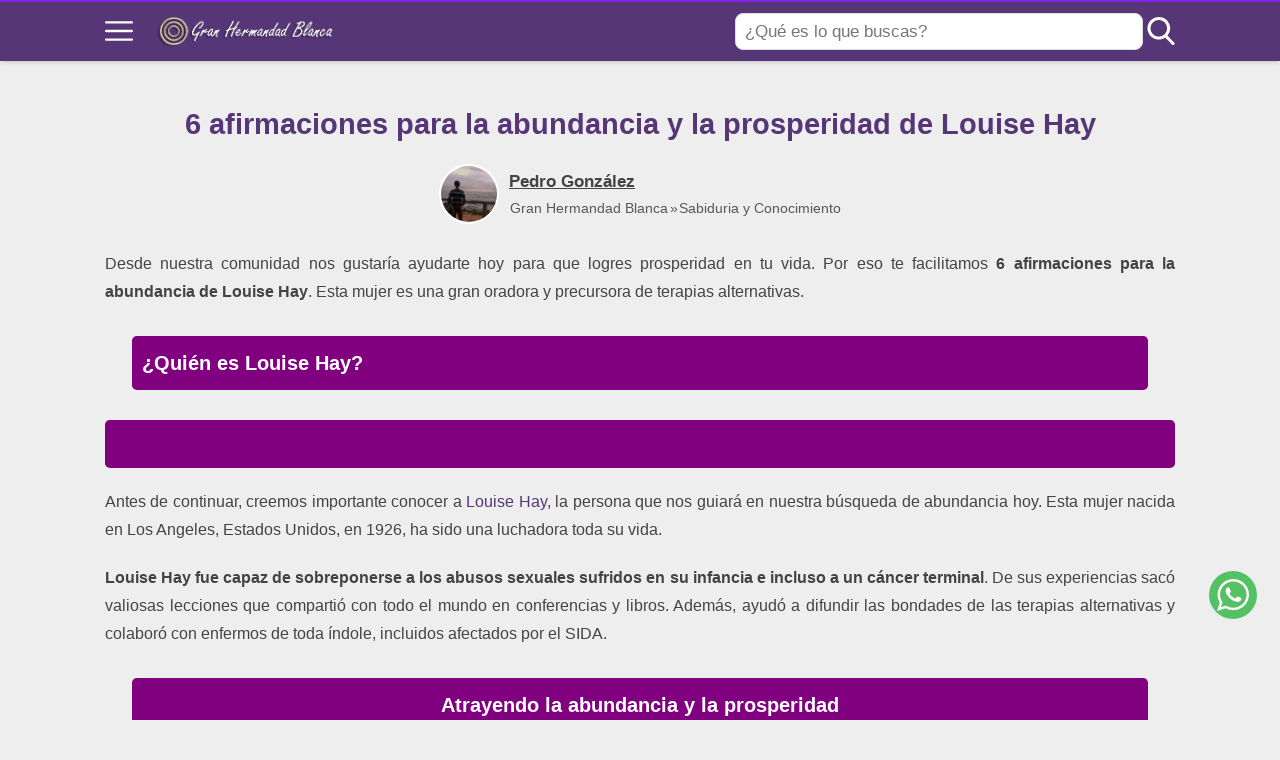

--- FILE ---
content_type: text/html; charset=UTF-8
request_url: https://hermandadblanca.org/6-afirmaciones-la-abundancia-la-prosperidad-louise/
body_size: 23506
content:
<!DOCTYPE html><html
lang="es" itemscope itemtype="https://schema.org/WebPage"><head><meta
charset="UTF-8"><meta
name="viewport" content="width=device-width, initial-scale=1"><meta
name='robots' content='index, follow, max-snippet:-1, max-image-preview:large, max-video-preview:-1' /><style>img:is([sizes="auto" i], [sizes^="auto," i]) { contain-intrinsic-size: 3000px 1500px }</style><meta
name="amp-google-client-id-api" content="googleanalytics"><meta
name="pub:status" content="allowed" /><meta
name="robots" content="index" /><title>6 afirmaciones para la abundancia y la prosperidad de Louise Hay | Gran Hermandad Blanca</title><meta
name="description" content="En este artículo te mostramos 6 afirmaciones para la abundancia de Louise Hay. Gracias a ellas y otros métodos podrás atraer prosperidad a tu vida" /><link
rel="canonical" href="https://hermandadblanca.org/6-afirmaciones-la-abundancia-la-prosperidad-louise/" /><meta
property="og:locale" content="es_ES" /><meta
property="og:type" content="article" /><meta
property="og:title" content="6 afirmaciones para la abundancia y la prosperidad de Louise Hay | Gran Hermandad Blanca" /><meta
property="og:description" content="En este artículo te mostramos 6 afirmaciones para la abundancia de Louise Hay. Gracias a ellas y otros métodos podrás atraer prosperidad a tu vida" /><meta
property="og:url" content="https://hermandadblanca.org/6-afirmaciones-la-abundancia-la-prosperidad-louise/" /><meta
property="og:site_name" content="Gran Hermandad Blanca" /><meta
property="article:publisher" content="https://www.facebook.com/dharma333/" /><meta
property="article:published_time" content="2016-10-13T16:00:24+00:00" /><meta
property="article:modified_time" content="2019-05-08T07:29:27+00:00" /><meta
property="og:image" content="https://hermandadblanca.org/wp-content/uploads/2016/10/hermandadblanca_org_afirmaciones-para-la-abundancia-620x438.jpg" /><meta
property="og:image:width" content="620" /><meta
property="og:image:height" content="438" /><meta
property="og:image:type" content="image/jpeg" /><meta
name="author" content="Pedro González" /><meta
name="twitter:card" content="summary_large_image" /><meta
name="twitter:creator" content="@hermandadblanca" /><meta
name="twitter:site" content="@hermandadblanca" />
<style>@charset "UTF-8";

html{-webkit-text-size-adjust:100%;line-height:1.15}body{margin:0}main{display:block}h1{font-size:2em;margin:.67em 0}hr{box-sizing:content-box;height:0;overflow:visible}pre{font-family:monospace,monospace;font-size:1em}a{background-color:transparent}abbr[title]{border-bottom:none;text-decoration:underline;-webkit-text-decoration:underline dotted;text-decoration:underline dotted}b,strong{font-weight:bolder}code,kbd,samp{font-family:monospace,monospace;font-size:1em}small{font-size:80%}sub,sup{font-size:75%;line-height:0;position:relative;vertical-align:baseline}sub{bottom:-.25em}sup{top:-.5em}img{border-style:none}button,input,optgroup,select,textarea{font-family:inherit;font-size:100%;line-height:1.15;margin:0}button,input{overflow:visible}button,select{text-transform:none}[type=button],[type=reset],[type=submit],button{-webkit-appearance:button}[type=button]::-moz-focus-inner,[type=reset]::-moz-focus-inner,[type=submit]::-moz-focus-inner,button::-moz-focus-inner{border-style:none;padding:0}[type=button]:-moz-focusring,[type=reset]:-moz-focusring,[type=submit]:-moz-focusring,button:-moz-focusring{outline:1px dotted ButtonText}fieldset{padding:.35em .75em .625em}legend{box-sizing:border-box;color:inherit;display:table;max-width:100%;padding:0;white-space:normal}progress{vertical-align:baseline}textarea{overflow:auto}[type=checkbox],[type=radio]{box-sizing:border-box;padding:0}[type=number]::-webkit-inner-spin-button,[type=number]::-webkit-outer-spin-button{height:auto}[type=search]{-webkit-appearance:textfield;outline-offset:-2px}[type=search]::-webkit-search-decoration{-webkit-appearance:none}::-webkit-file-upload-button{-webkit-appearance:button;font:inherit}details{display:block}summary{display:list-item}[hidden],template{display:none}.alignleft{display:inline;float:left;margin-right:1.5em}.alignright{display:inline;float:right;margin-left:1.5em}.aligncenter{clear:both;display:block;float:none;margin-left:auto;margin-right:auto;text-align:center}embed,iframe,object,video{max-width:100%}.main-footer{background:var(--w-footer-bg-color);border-top:.1em solid var(--w-footer-border-color);clear:both;color:var(--w-footer-text-color);margin-top:1em;padding:3em 1em;width:100%}.main-footer a{color:var(--w-footer-link-color)}.main-footer .menu{margin:0}.main-footer .menu a{display:block;font-size:.9em;line-height:1.5;margin:10px auto;padding:0}.main-footer .logo-container{display:block;float:none;font-size:1.5em;margin:0 auto;max-width:100%;text-align:center;width:100%}.main-footer .logo-container a{margin:0 auto}.main-footer .title{border-bottom:3px solid var(--w-footer-title-color);color:var(--w-footer-title-color);display:inline-block;font-weight:600;margin-bottom:5px;margin-top:10px;width:100%}.main-footer .grid>*{padding:0 1%;text-align:left}.main-footer .copyright{text-align:center}.main-footer .copyright a{clear:both;display:block;margin:10px 0;white-space:pre}@media screen and (min-width:667px){.main-footer .copyright a{display:inline-block;margin:0 0 0 5px}.main-footer .copyright a:before{content:"\00b7";margin-right:5px}.main-footer .copyright a:first-child:before{content:none}}.top-bar{background:var(--w-header-bg-color);border-top:.1em solid var(--w-header-border-color);clear:both;height:3.6em;position:relative;text-align:center;width:100%;z-index:999}.top-bar,.top-bar a{color:var(--w-header-text-color)}.top-bar .section{align-content:center;align-items:center;display:flex;height:100%;justify-content:center;padding-bottom:0;padding-top:0}.top-bar .logo-container{flex:1 1;font-size:1.5em;padding:.5em}.top-bar svg.main-color *{fill:var(--w-header-text-color)}.top-bar .js-search{max-width:440px;width:100%}.top-bar .js-search input[type=search]{margin-top:0;padding:.49em .5em}.top-bar .js-search form,.top-bar .js-search input[type=submit]{display:none}#js-subheader-menu-opener{flex:0 0 28px}#js-subheader-menu-opener,#js-subheader-search-opener{background:none;box-shadow:none;cursor:pointer;display:block;margin:0;padding:0;width:28px}#js-subheader-menu-opener .close,#js-subheader-search-opener .close{display:none}#js-subheader-menu-opener svg,#js-subheader-search-opener svg{display:block}.full-height-logo .top-bar{height:auto}.has-primary-menu .top-bar .js-search{max-width:100%;width:auto}.has-primary-menu .top-bar .js-search form,.has-primary-menu .top-bar .js-search input[type=submit]{display:none}header.has-search:not(.has-primary-menu):not(.has-secondary-menu) .top-bar .logo-container{align-items:center;justify-content:left;margin-left:1%;text-align:left}body.subheader-menu #js-subheader-menu-opener .open{display:none}body.subheader-menu #js-subheader-menu-opener .close{display:block}body.subheader-search #js-subheader-search-opener .open{display:none}body.subheader-search #js-subheader-search-opener .close{display:block}@media screen and (min-width:667px){.top-bar .logo-container{align-items:center;margin-left:1%}.top-bar .js-search{align-content:center;align-items:center;display:flex}.top-bar .js-search form{display:block;flex:1 1;margin-right:1%}#js-subheader-search-opener{display:block;vertical-align:middle}.has-search .logo-container{justify-content:left;text-align:left}}@media screen and (min-width:860px){.top-bar .logo-container{flex:auto;flex-shrink:1;justify-content:left;max-width:max-content;text-align:left}.top-bar .right{align-items:center;display:flex;flex:auto;flex-grow:1;justify-content:flex-end;text-align:right}.exclusive-primary-menu #js-subheader-menu-opener{display:none}}.subheader{background:var(--w-subheader-bg-color);border-radius:0 0 var(--w-radius) var(--w-radius);border-top:1px dashed #dedede;box-shadow:var(--w-shadow-lg);color:var(--w-subheader-text-color);display:none;left:0;position:absolute;right:0;text-align:left;z-index:999}.subheader .search-form{margin:.6em 0 1em}.subheader .search-form input[type=search]::placeholder{text-align:center}#js-overlay-mask{background:rgba(0,0,0,.36);bottom:0;display:none;left:0;position:fixed;right:0;top:0;z-index:101}body.subheader-opened #js-overlay-mask,body.subheader-opened .subheader{display:block}@media screen and (min-width:540px){.subheader .search-form input[type=search]::placeholder{text-align:left}}@media screen and (min-width:667px){header:not(.has-primary-menu) .subheader .search-form{display:none}}.menu-cta>a{box-shadow:var(--w-shadow);font-weight:600;padding:10px 15px;text-align:center}.menu-cta>a,table{border-radius:var(--w-radius)}table{border-collapse:collapse;border-spacing:0;box-shadow:var(--w-shadow-bordered);empty-cells:show;margin:0 0 1.5em;max-width:100%;overflow:hidden;width:100%}table th{font-weight:600}table td,table th{line-height:1.4;margin:0;overflow:visible;padding:1em 1.3em}table td:not(:first-child),table th:not(:first-child){border-left:1px solid #dedede}table td p:first-child,table th p:first-child{margin-top:0}table td p:last-child,table th p:last-child{margin-bottom:0}table:not(.has-background) th{background-color:#e8e8e8}table:not(.has-background) td{background-color:#fff}table:not(.has-background) tr:nth-child(2n) td{background-color:#fafbfb}form .btn,form button,form input,form select,form textarea{margin-top:.4em;width:100%}textarea{-webkit-appearance:none;appearance:none;min-height:100px;padding:.5em}input[type=button],input[type=checkbox],input[type=color],input[type=file],input[type=radio],input[type=range],input[type=reset],input[type=submit]{background-color:inherit;border:inherit;box-shadow:none;color:inherit;font-size:inherit;outline:inherit;padding:inherit}input[type=checkbox],input[type=color],input[type=radio]{width:auto}input,select,textarea{background-color:#fff;border:1px solid #dedede;border-radius:var(--w-radius);color:#444;display:block;font-size:inherit;outline:none;padding:.7em .5em}input:focus,input:hover,select:focus,select:hover,textarea:focus,textarea:hover{transition:all .2s ease-in-out}input:focus,select:focus,textarea:focus{border-color:var(--w-color-main)}label{display:inline-block;font-weight:600;width:100%}fieldset{border:none;margin-bottom:1em;padding:1em .75em .625em}input[type=search]{-webkit-appearance:none;appearance:none;box-sizing:border-box!important}input[type=checkbox],input[type=radio]{background:#fff;border:1px solid #dedede;display:inline-block;height:1em;margin:0 .3em -.1em 0;min-height:auto;outline:none;overflow:hidden;padding:0;position:relative;width:1em}input[type=checkbox]:checked{background:var(--w-color-main);border:none}input[type=checkbox]:checked:after{bottom:0;color:#fff;content:"\2713";font-weight:600;left:0;position:absolute;right:0;text-align:center;top:0}input[type=radio]{border-radius:1em}input[type=radio]:checked:after{background:var(--w-color-main);border-radius:50%;content:"";height:60%;left:20%;position:absolute;top:20%;width:60%}input:not([type=range]):not([type=color]){-webkit-appearance:none;appearance:none}button,input[type=button],input[type=reset],input[type=submit]{background:none;border:none;color:inherit;cursor:pointer;font:inherit;outline:inherit;padding:0}.btn,button,input[type=button],input[type=reset],input[type=submit]{-webkit-appearance:none;appearance:none;background:var(--w-color-main);border-radius:var(--w-radius);box-shadow:var(--w-shadow);color:#fff;cursor:pointer;display:inline-block;font-size:1em;font-weight:600;height:auto;line-height:1;outline:none;padding:.76em .5em;position:relative;text-align:center;text-decoration:none;-webkit-user-select:none;user-select:none;white-space:nowrap}.btn:hover,button:hover,input[type=button]:hover,input[type=reset]:hover,input[type=submit]:hover{box-shadow:var(--w-shadow-lg)}.btn.disabled,.btn:disabled,button.disabled,button:disabled,input[type=button].disabled,input[type=button]:disabled,input[type=reset].disabled,input[type=reset]:disabled,input[type=submit].disabled,input[type=submit]:disabled{background-color:#dedede!important;border-color:#dedede!important;color:#666!important;cursor:default;opacity:.2!important}[class*=grid-cols-]{grid-gap:10px;display:grid;grid-template-rows:minmax(min-content,max-content)}.grid-cols-1{grid-template-columns:repeat(1,minmax(0,1fr))}.grid-cols-2{--w-gcol-max-w-pr:50%;--w-gcol-max-w-fr:0.5fr;grid-template-columns:repeat(auto-fit,minmax(max(calc(33.33333% - 5.66667px),273px),var(--w-grid-cols-max-width-fr,1fr)))}.grid-cols-3{--w-gcol-max-w-pr:33.33333%;--w-gcol-max-w-fr:0.33333fr;grid-template-columns:repeat(auto-fit,minmax(max(calc(25% - 6.5px),236px),var(--w-grid-cols-max-width-fr,1fr)))}.grid-cols-4{--w-gcol-max-w-pr:25%;--w-gcol-max-w-fr:0.25fr;grid-template-columns:repeat(auto-fit,minmax(max(calc(20% - 7px),229px),var(--w-grid-cols-max-width-fr,1fr)))}.grid-cols-5{--w-gcol-max-w-pr:20%;--w-gcol-max-w-fr:0.2fr;grid-template-columns:repeat(auto-fit,minmax(max(calc(16.66667% - 7.33333px),202px),var(--w-grid-cols-max-width-fr,1fr)))}.grid-cols-6{--w-gcol-max-w-pr:16.66667%;--w-gcol-max-w-fr:0.16667fr;grid-template-columns:repeat(auto-fit,minmax(max(calc(14.28571% - 7.57143px),175px),var(--w-grid-cols-max-width-fr,1fr)))}@media screen and (min-width:667px){[class*=grid-cols-].strict>:only-of-type{max-width:var(--w-gcol-max-w-pr)}}@media screen and (min-width:1070px){[class*=grid-cols-].strict{--w-grid-cols-max-width-fr:var(--w-gcol-max-w-fr);justify-content:center}[class*=grid-cols-].strict>:only-of-type{max-width:none}}.logo-container{display:flex;font-family:var(--w-logo-font-family,var(--w-font-family));height:100%;justify-content:center;line-height:.8;overflow:hidden;width:75%;word-break:break-word}.logo-container a{align-items:center;display:flex;height:100%}.logo-container img{border-radius:0;display:inline-block;margin:auto auto auto 0;max-height:100%;width:auto}.widget{margin:1em 0}.widget .search-form .search-field{margin-top:0}.ad{margin:1.5em 0}.ad,.ad-label{text-align:center}.ad-label{font-size:.7em;margin:.7em auto -2.4em;opacity:.8}img{height:auto;max-width:100%}img[data-lazy-src]{will-change:contents}svg{max-width:100%}svg.main-color *{fill:var(--w-color-main)}.wp-block-image figure,.wp-block-image img{border-radius:var(--w-radius)}.wp-block-image>figure,.wp-caption{margin-bottom:1.5em;max-width:100%}.wp-block-image>figure .wp-caption-text,.wp-block-image>figure figcaption,.wp-caption .wp-caption-text,.wp-caption figcaption{color:#666;font-size:90%;margin:0 auto;max-width:100%;padding:5px;text-align:left}#breadcrumbs{color:var(--w-breadcrumb-text-color);font-size:83%;font-weight:400;margin:0 auto;opacity:.8;padding:0}#breadcrumbs li{display:inline-block;list-style:none;padding:0;vertical-align:middle}#breadcrumbs li.breadcrumb_last{display:none}#breadcrumbs li:nth-child(n+2):before{content:"»"}#breadcrumbs li:first-child,#breadcrumbs li:last-child,#breadcrumbs li:nth-child(2):before{display:none}#breadcrumbs a{color:var(--w-breadcrumb-link-color)}.hero #breadcrumbs{color:#fff;font-size:.8em;width:100%}.hero #breadcrumbs a{color:#fff;text-decoration:none}.hero #breadcrumbs li:first-child{display:inline-block}.heading>#breadcrumbs{margin:1.8em auto -1.5em}@media screen and (min-width:540px){#breadcrumbs li:first-child,#breadcrumbs li:nth-child(2):before{display:inline-block;margin:0 1px}}aside .widget{background:#fff;border-radius:var(--w-radius);box-shadow:var(--w-shadow-bordered);padding:1em}aside .widget .title{font-family:var(--w-widget-title-font-family,var(--w-font-family));font-weight:600;text-transform:uppercase}aside .widget ul{padding-left:1em}aside .widget ul ul{margin:0}aside .widget ul li{list-style:disc;padding-bottom:.5em}aside .widget ul li:last-child{padding-bottom:0}aside .widget>:last-child{margin-bottom:0}#stop-sticky{height:0;opacity:0}@media screen and (min-width:860px){body.has-sidebar main>.main-section{display:flex;flex-direction:row}body.has-sidebar main>.main-section article{flex:1 1;order:1}body.has-sidebar main>.main-section aside{flex-basis:var(--w-sidebar-width);order:2;width:var(--w-sidebar-width)}body.has-sidebar main>.main-section aside .widget{background:var(--w-widget-bg-color);margin-left:2em}body.has-sidebar.sidebar-left main>.main-section article{order:2}body.has-sidebar.sidebar-left main>.main-section aside{order:1}body.has-sidebar.sidebar-left main>.main-section aside .widget{margin-left:0;margin-right:2em}}.main-section .content>[class*=wp-block-]:not(:last-child){margin-bottom:20px}blockquote{border-left:4px solid #dedede;font-style:italic;margin:0 0 20px 20px;padding:20px;position:relative}blockquote cite,blockquote p{font-size:1.1em}blockquote p:last-child{margin:0}.as-h2,.as-h3,h1,h2,h3,h4,h5,h6{clear:both;font-family:var(--w-h-font-family,var(--w-font-family));font-weight:400;line-height:1.2}.as-h2,.as-h3,h2,h3,h4,h5,h6,p{margin:0 0 20px}.as-h2,.as-h3{display:block;width:100%}h1{color:var(--w-h1-text-color);font-size:var(--w-h1-font-size);font-weight:600;margin:1em 0 .8em;text-align:center}.as-h2,h2{border-radius:var(--w-radius-sm);font-size:var(--w-h2-font-size)}.as-h3,h3{font-size:var(--w-h3-font-size);font-weight:var(--w-h3-font-weight,inherit)}h4{font-size:var(--w-h4-font-size);font-weight:var(--w-h4-font-weight,inherit)}h5{font-size:var(--w-h5-font-size);font-weight:var(--w-h5-font-weight,inherit)}h6{font-size:var(--w-h6-font-size);font-weight:var(--w-h6-font-weight,inherit)}:root{--w-font-family:-apple-system,blinkmacsystemfont,"Segoe UI",roboto,helvetica,arial,sans-serif,"Apple Color Emoji","Segoe UI Emoji","Segoe UI Symbol";--w-section-max-width:69rem;--w-color-main:#5da437;--w-color-secondary:#333;--w-color-text:#444;--w-color-bg:#eee;--w-color-link:var(--w-color-main);--w-header-text-color:var(--w-color-main);--w-header-bg-color:#fff;--w-header-border-color:var(--w-color-main);--w-subheader-text-color:#333;--w-subheader-bg-color:#fff;--w-subheader-link-color:var(--w-color-main);--w-subheader-secondary-bg-color:#f8f9f9;--w-footer-bg-color:#333;--w-footer-border-color:var(--w-footer-bg-color);--w-footer-text-color:#bbb;--w-footer-title-color:var(--w-footer-text-color);--w-footer-link-color:var(--w-footer-text-color);--w-h1-font-size:1.7em;--w-h1-text-color:var(--w-color-main);--w-h2-font-size:1.2em;--w-h2-text-color:#fff;--w-h2-bg-color:var(--w-color-secondary);--w-h3-font-size:1.17em;--w-h3-text-color:var(--w-color-text);--w-h4-font-size:1em;--w-h5-font-size:0.83em;--w-h6-font-size:0.67em;--w-radius-sm:0.3rem;--w-radius:0.5rem;--w-shadow-color:rgba(0,0,0,.25);--w-shadow:0 1px 5px -1px var(--w-shadow-color);--w-shadow-bordered:var(--w-shadow);--w-shadow-lg:0 3px 7px -1px var(--w-shadow-color);--w-shadow-lg-bordered:var(--w-shadow-lg);--w-top-shadow:0 0 5px -2px var(--w-shadow-color);--w-breadcrumb-text-color:#333;--w-breadcrumb-link-color:var(--w-breadcrumb-text-color);--w-cookies-text-color:#fff;--w-cookies-bg-color:var(--w-color-main);--w-cookies-allow-text-color:var(--w-cookies-bg-color);--w-cookies-allow-bg-color:var(--w-cookies-text-color);--w-cookies-deny-text-color:#444;--w-scroll-top-bg-color:var(--w-color-main);--w-sidebar-width:30%;--w-widget-bg-color:#fff}*{box-sizing:border-box}body,html{height:100%;width:100%}body{background:var(--w-color-bg);color:var(--w-color-text);font-family:var(--w-body-font-family,var(--w-font-family));font-size:17px;line-height:1.7;min-height:100%}body:after{clear:both;content:"";display:table}link,style{display:none!important}.bold,b,strong{font-weight:600}ol,ul{padding:0}ol li,ul li{list-style:none}ins,mark{background:none;font-weight:600}.as-a,a,ins,mark{text-decoration:none}.as-a,a{color:var(--w-color-link);cursor:pointer;outline:0}.as-a:hover,a:hover{opacity:.95}.as-a:focus,a:focus{outline:none}.pointer{cursor:pointer}.d-contents{display:contents}main{background:var(--w-color-bg);color:var(--w-color-text);min-height:24em}.hide{display:none}.section{margin:0 auto;max-width:var(--w-section-max-width);padding:1em;width:100%}.section:after{clear:both;content:"";display:block}</style><style>.subheader a{color:var(--w-subheader-link-color);display:block;line-height:1.2;padding:.5em 0;width:100%}.subheader .more{display:none}.subheader .menu-cta>a{background:var(--w-subheader-link-color);color:var(--w-subheader-bg-color)}.subheader [class*=grid-cols-],.subheader [class*=grid-cols-] .sub-menu,.subheader [class*=grid-cols-]>ul,.subheader [class*=grid-cols-] li{margin:0}.subheader [class*=grid-cols-]>li>a{font-weight:600}.subheader [class*=grid-cols-]>li>ul{font-size:.9em}.subheader [class*=grid-cols-]>li>ul a{color:var(--w-subheader-text-color)}.subheader [class*=grid-cols-]>li>ul>li.menu-item-has-children>a{font-weight:600}.subheader [class*=grid-cols-]>li>ul>li.menu-item-has-children ul ul li{list-style:disc;margin-left:1.5em}.subheader [class*=grid-cols-]>li,.subheader [class*=grid-cols-]>ul{position:relative}.subheader [class*=grid-cols-]>li:after,.subheader [class*=grid-cols-]>ul:after{background:var(--w-subheader-text-color);bottom:0;content:"";height:1px;left:0;opacity:.1;position:absolute;right:0}.subheader [class*=grid-cols-]>li:last-of-type:after,.subheader [class*=grid-cols-]>ul:last-of-type:after{content:none}.subheader nav~nav:last-of-type{background:var(--w-subheader-secondary-bg-color);border-radius:var(--w-radius);margin-top:.5em;padding:.8em 1em}.subheader nav~nav:last-of-type .menu-cta>a{color:var(--w-subheader-secondary-bg-color)}.subheader .categories-grid .title svg *{fill:var(--w-subheader-link-color)}.subheader .categories-grid .featured-post a{color:var(--w-subheader-text-color)}.subheader .categories-grid .featured-post a:hover{color:currentColor}@media screen and (min-width:540px){.subheader .more{display:block}.subheader [class*=grid-cols-]>li:after,.subheader [class*=grid-cols-]>ul:after{content:none}.subheader .categories-grid,.subheader .primary-menu,.subheader .secondary-menu{font-size:.85em}}</style><style id='wp-block-library-inline-css' type='text/css'>
:root{--wp-admin-theme-color:#007cba;--wp-admin-theme-color--rgb:0,124,186;--wp-admin-theme-color-darker-10:#006ba1;--wp-admin-theme-color-darker-10--rgb:0,107,161;--wp-admin-theme-color-darker-20:#005a87;--wp-admin-theme-color-darker-20--rgb:0,90,135;--wp-admin-border-width-focus:2px;--wp-block-synced-color:#7a00df;--wp-block-synced-color--rgb:122,0,223;--wp-bound-block-color:var(--wp-block-synced-color)}@media (min-resolution:192dpi){:root{--wp-admin-border-width-focus:1.5px}}.wp-element-button{cursor:pointer}:root{--wp--preset--font-size--normal:16px;--wp--preset--font-size--huge:42px}:root .has-very-light-gray-background-color{background-color:#eee}:root .has-very-dark-gray-background-color{background-color:#313131}:root .has-very-light-gray-color{color:#eee}:root .has-very-dark-gray-color{color:#313131}:root .has-vivid-green-cyan-to-vivid-cyan-blue-gradient-background{background:linear-gradient(135deg,#00d084,#0693e3)}:root .has-purple-crush-gradient-background{background:linear-gradient(135deg,#34e2e4,#4721fb 50%,#ab1dfe)}:root .has-hazy-dawn-gradient-background{background:linear-gradient(135deg,#faaca8,#dad0ec)}:root .has-subdued-olive-gradient-background{background:linear-gradient(135deg,#fafae1,#67a671)}:root .has-atomic-cream-gradient-background{background:linear-gradient(135deg,#fdd79a,#004a59)}:root .has-nightshade-gradient-background{background:linear-gradient(135deg,#330968,#31cdcf)}:root .has-midnight-gradient-background{background:linear-gradient(135deg,#020381,#2874fc)}.has-regular-font-size{font-size:1em}.has-larger-font-size{font-size:2.625em}.has-normal-font-size{font-size:var(--wp--preset--font-size--normal)}.has-huge-font-size{font-size:var(--wp--preset--font-size--huge)}.has-text-align-center{text-align:center}.has-text-align-left{text-align:left}.has-text-align-right{text-align:right}#end-resizable-editor-section{display:none}.aligncenter{clear:both}.items-justified-left{justify-content:flex-start}.items-justified-center{justify-content:center}.items-justified-right{justify-content:flex-end}.items-justified-space-between{justify-content:space-between}.screen-reader-text{border:0;clip-path:inset(50%);height:1px;margin:-1px;overflow:hidden;padding:0;position:absolute;width:1px;word-wrap:normal!important}.screen-reader-text:focus{background-color:#ddd;clip-path:none;color:#444;display:block;font-size:1em;height:auto;left:5px;line-height:normal;padding:15px 23px 14px;text-decoration:none;top:5px;width:auto;z-index:100000}html :where(.has-border-color){border-style:solid}html :where([style*=border-top-color]){border-top-style:solid}html :where([style*=border-right-color]){border-right-style:solid}html :where([style*=border-bottom-color]){border-bottom-style:solid}html :where([style*=border-left-color]){border-left-style:solid}html :where([style*=border-width]){border-style:solid}html :where([style*=border-top-width]){border-top-style:solid}html :where([style*=border-right-width]){border-right-style:solid}html :where([style*=border-bottom-width]){border-bottom-style:solid}html :where([style*=border-left-width]){border-left-style:solid}html :where(img[class*=wp-image-]){height:auto;max-width:100%}:where(figure){margin:0 0 1em}html :where(.is-position-sticky){--wp-admin--admin-bar--position-offset:var(--wp-admin--admin-bar--height,0px)}@media screen and (max-width:600px){html :where(.is-position-sticky){--wp-admin--admin-bar--position-offset:0px}}
</style><style id='classic-theme-styles-inline-css' type='text/css'>
/*! This file is auto-generated */
.wp-block-button__link{color:#fff;background-color:#32373c;border-radius:9999px;box-shadow:none;text-decoration:none;padding:calc(.667em + 2px) calc(1.333em + 2px);font-size:1.125em}.wp-block-file__button{background:#32373c;color:#fff;text-decoration:none}
</style><style>[data-sal]{transition-delay:0s;transition-delay:var(--sal-delay,0s);transition-duration:.2s;transition-duration:var(--sal-duration,.2s);transition-timing-function:ease;transition-timing-function:var(--sal-easing,ease)}[data-sal][data-sal-duration="200"]{transition-duration:.2s}[data-sal][data-sal-duration="250"]{transition-duration:.25s}[data-sal][data-sal-duration="300"]{transition-duration:.3s}[data-sal][data-sal-duration="350"]{transition-duration:.35s}[data-sal][data-sal-duration="400"]{transition-duration:.4s}[data-sal][data-sal-duration="450"]{transition-duration:.45s}[data-sal][data-sal-duration="500"]{transition-duration:.5s}[data-sal][data-sal-duration="550"]{transition-duration:.55s}[data-sal][data-sal-duration="600"]{transition-duration:.6s}[data-sal][data-sal-duration="650"]{transition-duration:.65s}[data-sal][data-sal-duration="700"]{transition-duration:.7s}[data-sal][data-sal-duration="750"]{transition-duration:.75s}[data-sal][data-sal-duration="800"]{transition-duration:.8s}[data-sal][data-sal-duration="850"]{transition-duration:.85s}[data-sal][data-sal-duration="900"]{transition-duration:.9s}[data-sal][data-sal-duration="950"]{transition-duration:.95s}[data-sal][data-sal-duration="1000"]{transition-duration:1s}[data-sal][data-sal-duration="1050"]{transition-duration:1.05s}[data-sal][data-sal-duration="1100"]{transition-duration:1.1s}[data-sal][data-sal-duration="1150"]{transition-duration:1.15s}[data-sal][data-sal-duration="1200"]{transition-duration:1.2s}[data-sal][data-sal-duration="1250"]{transition-duration:1.25s}[data-sal][data-sal-duration="1300"]{transition-duration:1.3s}[data-sal][data-sal-duration="1350"]{transition-duration:1.35s}[data-sal][data-sal-duration="1400"]{transition-duration:1.4s}[data-sal][data-sal-duration="1450"]{transition-duration:1.45s}[data-sal][data-sal-duration="1500"]{transition-duration:1.5s}[data-sal][data-sal-duration="1550"]{transition-duration:1.55s}[data-sal][data-sal-duration="1600"]{transition-duration:1.6s}[data-sal][data-sal-duration="1650"]{transition-duration:1.65s}[data-sal][data-sal-duration="1700"]{transition-duration:1.7s}[data-sal][data-sal-duration="1750"]{transition-duration:1.75s}[data-sal][data-sal-duration="1800"]{transition-duration:1.8s}[data-sal][data-sal-duration="1850"]{transition-duration:1.85s}[data-sal][data-sal-duration="1900"]{transition-duration:1.9s}[data-sal][data-sal-duration="1950"]{transition-duration:1.95s}[data-sal][data-sal-duration="2000"]{transition-duration:2s}[data-sal][data-sal-delay="50"]{transition-delay:.05s}[data-sal][data-sal-delay="100"]{transition-delay:.1s}[data-sal][data-sal-delay="150"]{transition-delay:.15s}[data-sal][data-sal-delay="200"]{transition-delay:.2s}[data-sal][data-sal-delay="250"]{transition-delay:.25s}[data-sal][data-sal-delay="300"]{transition-delay:.3s}[data-sal][data-sal-delay="350"]{transition-delay:.35s}[data-sal][data-sal-delay="400"]{transition-delay:.4s}[data-sal][data-sal-delay="450"]{transition-delay:.45s}[data-sal][data-sal-delay="500"]{transition-delay:.5s}[data-sal][data-sal-delay="550"]{transition-delay:.55s}[data-sal][data-sal-delay="600"]{transition-delay:.6s}[data-sal][data-sal-delay="650"]{transition-delay:.65s}[data-sal][data-sal-delay="700"]{transition-delay:.7s}[data-sal][data-sal-delay="750"]{transition-delay:.75s}[data-sal][data-sal-delay="800"]{transition-delay:.8s}[data-sal][data-sal-delay="850"]{transition-delay:.85s}[data-sal][data-sal-delay="900"]{transition-delay:.9s}[data-sal][data-sal-delay="950"]{transition-delay:.95s}[data-sal][data-sal-delay="1000"]{transition-delay:1s}[data-sal][data-sal-easing=linear]{transition-timing-function:linear}[data-sal][data-sal-easing=ease]{transition-timing-function:ease}[data-sal][data-sal-easing=ease-in]{transition-timing-function:ease-in}[data-sal][data-sal-easing=ease-out]{transition-timing-function:ease-out}[data-sal][data-sal-easing=ease-in-out]{transition-timing-function:ease-in-out}[data-sal][data-sal-easing=ease-in-cubic]{transition-timing-function:cubic-bezier(.55,.055,.675,.19)}[data-sal][data-sal-easing=ease-out-cubic]{transition-timing-function:cubic-bezier(.215,.61,.355,1)}[data-sal][data-sal-easing=ease-in-out-cubic]{transition-timing-function:cubic-bezier(.645,.045,.355,1)}[data-sal][data-sal-easing=ease-in-circ]{transition-timing-function:cubic-bezier(.6,.04,.98,.335)}[data-sal][data-sal-easing=ease-out-circ]{transition-timing-function:cubic-bezier(.075,.82,.165,1)}[data-sal][data-sal-easing=ease-in-out-circ]{transition-timing-function:cubic-bezier(.785,.135,.15,.86)}[data-sal][data-sal-easing=ease-in-expo]{transition-timing-function:cubic-bezier(.95,.05,.795,.035)}[data-sal][data-sal-easing=ease-out-expo]{transition-timing-function:cubic-bezier(.19,1,.22,1)}[data-sal][data-sal-easing=ease-in-out-expo]{transition-timing-function:cubic-bezier(1,0,0,1)}[data-sal][data-sal-easing=ease-in-quad]{transition-timing-function:cubic-bezier(.55,.085,.68,.53)}[data-sal][data-sal-easing=ease-out-quad]{transition-timing-function:cubic-bezier(.25,.46,.45,.94)}[data-sal][data-sal-easing=ease-in-out-quad]{transition-timing-function:cubic-bezier(.455,.03,.515,.955)}[data-sal][data-sal-easing=ease-in-quart]{transition-timing-function:cubic-bezier(.895,.03,.685,.22)}[data-sal][data-sal-easing=ease-out-quart]{transition-timing-function:cubic-bezier(.165,.84,.44,1)}[data-sal][data-sal-easing=ease-in-out-quart]{transition-timing-function:cubic-bezier(.77,0,.175,1)}[data-sal][data-sal-easing=ease-in-quint]{transition-timing-function:cubic-bezier(.755,.05,.855,.06)}[data-sal][data-sal-easing=ease-out-quint]{transition-timing-function:cubic-bezier(.23,1,.32,1)}[data-sal][data-sal-easing=ease-in-out-quint]{transition-timing-function:cubic-bezier(.86,0,.07,1)}[data-sal][data-sal-easing=ease-in-sine]{transition-timing-function:cubic-bezier(.47,0,.745,.715)}[data-sal][data-sal-easing=ease-out-sine]{transition-timing-function:cubic-bezier(.39,.575,.565,1)}[data-sal][data-sal-easing=ease-in-out-sine]{transition-timing-function:cubic-bezier(.445,.05,.55,.95)}[data-sal][data-sal-easing=ease-in-back]{transition-timing-function:cubic-bezier(.6,-.28,.735,.045)}[data-sal][data-sal-easing=ease-out-back]{transition-timing-function:cubic-bezier(.175,.885,.32,1.275)}[data-sal][data-sal-easing=ease-in-out-back]{transition-timing-function:cubic-bezier(.68,-.55,.265,1.55)}[data-sal|=fade]{opacity:0;transition-property:opacity}[data-sal|=fade].sal-animate,body.sal-disabled [data-sal|=fade]{opacity:1}[data-sal|=slide]{opacity:0;transition-property:opacity,transform}[data-sal=slide-up]{transform:translateY(20%)}[data-sal=slide-down]{transform:translateY(-20%)}[data-sal=slide-left]{transform:translateX(20%)}[data-sal=slide-right]{transform:translateX(-20%)}[data-sal|=slide].sal-animate,body.sal-disabled [data-sal|=slide]{opacity:1;transform:none}[data-sal|=zoom]{opacity:0;transition-property:opacity,transform}[data-sal=zoom-in]{transform:scale(.5)}[data-sal=zoom-out]{transform:scale(1.1)}[data-sal|=zoom].sal-animate,body.sal-disabled [data-sal|=zoom]{opacity:1;transform:none}[data-sal|=flip]{-webkit-backface-visibility:hidden;backface-visibility:hidden;transition-property:transform}[data-sal=flip-left]{transform:perspective(2000px) rotateY(-91deg)}[data-sal=flip-right]{transform:perspective(2000px) rotateY(91deg)}[data-sal=flip-up]{transform:perspective(2000px) rotateX(-91deg)}[data-sal=flip-down]{transform:perspective(2000px) rotateX(91deg)}[data-sal|=flip].sal-animate,body.sal-disabled [data-sal|=flip]{transform:none}@media(max-width:768px){[data-sal][data-sal-desktop-only]{opacity:1!important;transition:none!important;transform:none!important}}</style><style>.wp_automatic_gallery_main{width:500px;height:500px;background-size:contain;background-position:center;background-repeat:no-repeat;border:1px solid #eee;margin-bottom:10px;max-width:100%}.wp_automatic_gallery_btn{background-position:center center;background-repeat:no-repeat;background-size:contain;border:1px solid #eee;height:80px;width:80px;float:left;cursor:pointer;margin-right:1px}.wp_automatic_gallery_btn:last-child{clear:right}.wp_automatic_fb_img{margin-bottom:10px}.wp_automatic_amazon_disclaimer{text-decoration:underline;cursor:default}.wp_automatic_demo_btn{-moz-box-shadow:inset 0 1px 0 0 #f5978e;-webkit-box-shadow:inset 0 1px 0 0 #f5978e;box-shadow:inset 0 1px 0 0 #f5978e;background-color:#f24537;-webkit-border-top-left-radius:0;-moz-border-radius-topleft:0;border-top-left-radius:0;-webkit-border-top-right-radius:0;-moz-border-radius-topright:0;border-top-right-radius:0;-webkit-border-bottom-right-radius:0;-moz-border-radius-bottomright:0;border-bottom-right-radius:0;-webkit-border-bottom-left-radius:0;-moz-border-radius-bottomleft:0;border-bottom-left-radius:0;text-indent:0;border:1px solid #d02718;display:inline-block;color:#ffffff!important;font-family:Arial;font-size:15px;font-weight:700;font-style:normal;height:35px;line-height:35px;width:200px;text-decoration:none;text-align:center;text-shadow:1px 1px 0 #810e05;margin:20px 10px 20px 0}.wp_automatic_demo_btn:hover{background-color:#c62d1f;text-decoration:none!important}.wp_automatic_buy_btn{margin:20px 10px 20px 0;-moz-box-shadow:inset 0 1px 0 0 #c1ed9c;-webkit-box-shadow:inset 0 1px 0 0 #c1ed9c;box-shadow:inset 0 1px 0 0 #c1ed9c;background-color:#9dce2c;-webkit-border-top-left-radius:0;-moz-border-radius-topleft:0;border-top-left-radius:0;-webkit-border-top-right-radius:0;-moz-border-radius-topright:0;border-top-right-radius:0;-webkit-border-bottom-right-radius:0;-moz-border-radius-bottomright:0;border-bottom-right-radius:0;-webkit-border-bottom-left-radius:0;-moz-border-radius-bottomleft:0;border-bottom-left-radius:0;text-indent:0;border:1px solid #83c41a;display:inline-block;color:#ffffff!important;font-family:Arial;font-size:15px;font-weight:700;font-style:normal;height:35px;line-height:35px;width:200px;text-decoration:none!important;text-align:center;text-shadow:1px 1px 0 #689324}.wp_automatic_buy_btn:hover{background-color:#8cb82b;text-decoration:none!important}</style><style>#header{box-shadow:var(--w-shadow);left:0;position:sticky;right:0;top:0;z-index:102}body.admin-bar #header{top:32px}@media screen and (min-width:860px){body .table-of-contents{top:72px}body.admin-bar .table-of-contents{top:104px}}@media screen and (max-width:782px){body.admin-bar #header{top:0}}@media screen and (max-width:540px){.subheader{height:89vh;overflow:scroll}}</style><style>.comments-area{padding:1em}.comments-area label{color:#333;display:block;margin-bottom:.3em}.comments-area textarea{max-width:100%;width:100%}.comments-area .children{border-left:1px dashed #bbb;margin:0;padding-left:1em}.comments-title{font-size:1.5em;font-weight:600;margin:0}.comment-author>*{vertical-align:middle}.comment-author .says{display:none}.comment-author time{color:#666;font-size:.9em}.comment-respond{margin-top:1em;padding-top:1em}.comment-respond .cookies input{display:block;float:left}.comment-respond .cookies label{display:block;line-height:1.2;margin:0;width:auto}.comment-notes{font-size:.95em}.comment-body{border-bottom:1px solid #bbb;padding:1em 0 .7em}.comment-meta{align-items:center;display:flex;font-size:.85em;justify-content:space-between}.comment-content{font-size:.9em}.comment-reply-link{font-size:.85em}#cancel-comment-reply-link{display:none}</style><style>article h1.has-background,article h2.has-background,article h3.has-background,article h4.has-background,article h5.has-background,article h6.has-background{padding:.6em .85em}article .as-h2,article h2{background:var(--w-h2-bg-color);color:var(--w-h2-text-color);font-weight:600;padding:.6em .85em}article .as-h3,article h3{border-bottom:1px solid var(--w-h3-text-color);color:var(--w-h3-text-color);padding-bottom:5px}article h3.has-background{border-bottom:none!important;padding-bottom:0!important}article .is-style-underline{background:transparent;border-bottom:1px solid hsla(0,0%,40%,.47);color:var(--w-color-secondary);font-weight:600;margin-bottom:1em;padding-bottom:.3em;text-align:center}article li,article p{word-wrap:break-word;-webkit-hyphens:auto;hyphens:auto;overflow-wrap:break-word}article ul li{list-style:disc}article ol li{list-style:decimal}article ol,article ul{margin:0 0 20px 15px;padding-left:1em}article ol li,article ul li{padding-bottom:.5em}article ol li:last-child,article ul li:last-child{padding-bottom:0}article pre{margin:0 0 20px}article header{text-align:center}article .cluster{margin-bottom:1em}body.h3-underline-disabled .as-h3,body.h3-underline-disabled h3{border-bottom:none;padding-bottom:0}body:not(.h2-background-disabled) .as-h2,body:not(.h2-background-disabled) h2{text-align:center}body.h2-background-disabled .as-h2,body.h2-background-disabled h2{background:none}body.h2-background-disabled .as-h2:not(.has-background),body.h2-background-disabled h2:not(.has-background){padding:0}body .content>:last-child{margin-bottom:0}body .content>:first-child,body .content>link:first-child+*{margin-top:0}body.white-background main article>.content{background:#fff;border-radius:var(--w-radius);box-shadow:var(--w-shadow-bordered);padding:1.5em}article .content .thumbnail{margin:0 -1em 20px 0;text-align:center}article .content .thumbnail+*{margin-top:0}body{overflow-x:var(--w-overflow-x,initial)}body.white-background article .content{margin-left:-1em;margin-right:-1em}body.white-background article .content .thumbnail{margin:-1.5em -1.5em 20px}body.white-background article .content .thumbnail img{border-bottom-left-radius:0;border-bottom-right-radius:0}body:not(.has-sidebar) .main-section article .alignfull{margin-left:calc(-50vw + 50%);margin-right:calc(-50vw + 50%);max-width:100vw;width:auto}.bottom-author-box .author-box{border:1px solid #bbb;border-radius:var(--w-radius);margin:0;padding:1em;text-align:center}.related-posts{margin-top:10px}.related-posts>.as-h2{background:var(--w-h2-bg-color);color:var(--w-h2-text-color);font-weight:600;padding:.6em .85em;text-align:center}@media screen and (min-width:540px){body.white-background article .content{margin-left:auto;margin-right:auto}article .content .thumbnail{margin:0 auto 20px}}</style><style>.ghb7-home-box-hotinfo .cluster a .thumb img{max-height:120px}.ghb7-home-box-hotinfo .cluster a .content{margin-top:0;padding:.8em}.ghb7-archive-box-1 .cluster a .thumb img{max-height:120px}@media (max-width:767px){.wp-block-gutenbee-imagebox-align-left{flex-direction:row!important}}#menu-item-240411{border-bottom:4px solid #E0218A}#menu-item-240410{border-bottom:4px solid #324AB2}#menu-item-240413{border-bottom:4px solid #EC7063}#menu-item-240412{border-bottom:4px solid #0e6504}.mundo-espiritual-color{background-color:#EC7063!important}.comunidad-espiritual-color{background-color:#e0c124!important}.mensajes-del-cielo-color{background-color:#E0218A!important}.sabiduria-y-conocimiento-color{background-color:#324AB2!important}.vida-consciente-color{background-color:#0e6504!important}.profesionales-color{background-color:#f8ae57!important}.align-center{float:center;text-align:center;margin-left:auto;margin-right:auto}.align-left{float:left;text-align:left}.align-right{float:right;text-align:right}#gtx-trans{display:none!important}.space-10{margin-top:10px}.space-20{margin-top:20px}.space-30{margin-top:30px}.space-40{margin-top:40px}.space-50{margin-top:50px}.space-60{margin-top:60px}.space-80{margin-top:80px}.space-100{margin-top:100px}.size-22{font-size:22px}.font-white{color:#FFF}.font-bold{font-weight:700}.font-normal{font-weight:400}#wpadminbar{z-index:1999999999999999}#wp-admin-bar-pl-cache-refresh{display:none}#_oss_container{bottom:30px!important}.wa__btn_popup{right:10px!important;bottom:110px!important}.wa__btn_popup .wa__btn_popup_icon{width:45px!important;height:45px!important}.wa__btn_popup .wa__btn_popup_txt{display:none!important}.wa__popup_chat_box .wa__popup_heading .wa__popup_title{font-size:16px!important}.wa__popup_chat_box .wa__popup_heading .wa__popup_intro>span,.wa__popup_chat_box .wa__popup_notice{font-size:10px!important}#onesignal-bell-container.onesignal-reset .onesignal-bell-launcher.onesignal-bell-launcher-bottom-right{bottom:50px!important;right:10px!important}#onesignal-bell-container.onesignal-reset{z-index:9888}.js nav{display:none}.ghb6-backtop{position:fixed;bottom:8%;right:9px;clear:both;opacity:.45;z-index:9888}.ghb6-backtop a{font-size:22px;font-weight:700;color:#fff;background-color:#333;border-radius:10%;cursor:pointer;padding:10px 12px 10px 12px;text-decoration:none;border:1px solid gray}.ghb6-backtop a:hover{color:purple;background-color:#999}.ghb6-wpbuttonclass{position:fixed;bottom:14%;right:1.8%;clear:both;opacity:.8;z-index:9888;background:#2db742;border-radius:100%;padding:8px}.ghb6-wpbuttonclass a{font-size:12px;font-weight:700;color:#fff;cursor:pointer;text-decoration:none}.ghb6-wpbuttonclass>a>img{margin:0}#webpushr-bell-optin>promptbox3>prompticon3{right:2%;bottom:24%;z-index:9888}#webpushr-prompt-wrapper>promptbox3>promptpopup{right:3.5%;bottom:12%}#webpushr-prompt-wrapper>promptbox3>promptpopup>popup_close{height:40px;width:40px;font-size:20px;padding:12px;top:-34px}#smpushIconRequest{bottom:24%!important;right:31px!important}.perfecty-push-settings-container{right:1.5%;left:auto;bottom:24%;z-index:9888}.perfecty-push-settings-container #perfecty-push-settings-open{float:right}.ghb-box-container{float:center;text-align:center;margin-left:auto;margin-right:auto;margin-top:30px;margin-bottom:30px;text-align:center}.background-purple{background-color:purple}.ghb-box-size-35{width:35%}.ghb-box-size-50{width:50%}.ghb-box-size-65{width:65%}.ghb-box-size-85{width:85%}.ghb-box-size-100{width:100%}.ghb-box-background-purple{background-color:purple}.ghb-box-background-Plum{background-color:Plum}.ghb-box-background-MediumOrchid{background-color:MediumOrchid}.ghb-box-background-BlueViolet{background-color:BlueViolet}.ghb-box-background-DarkViolet{background-color:DarkViolet}.ghb-box-background-Purple{background-color:Purple}.ghb-box-background-Indigo{background-color:Indigo}.ghb-box-background-DarkSlateBlue{background-color:DarkSlateBlue}.ghb-box-background-IndianRed{background-color:IndianRed}.ghb-box-background-Crimson{background-color:Crimson}.ghb-box-background-Red{background-color:Red}.ghb-box-background-DarkRed{background-color:DarkRed}.ghb-box-background-LightPink{background-color:LightPink}.ghb-box-background-HotPink{background-color:HotPink}.ghb-box-background-MediumVioletRed{background-color:MediumVioletRed}.ghb-box-background-PaleVioletRed{background-color:PaleVioletRed}.ghb-box-background-LightSalmon{background-color:LightSalmon}.ghb-box-background-Coral{background-color:Coral}.ghb-box-background-DarkOrange{background-color:DarkOrange}.ghb-box-background-Orange{background-color:Orange}.ghb-box-background-Gold{background-color:Gold}.ghb-box-background-Yellow{background-color:Yellow}.ghb-box-background-PaleGoldenrod{background-color:PaleGoldenrod}.ghb-box-background-DarkKhaki{background-color:DarkKhaki}.ghb-box-background-LimeGreen{background-color:LimeGreen}.ghb-box-background-ForestGreen{background-color:ForestGreen}.ghb-box-background-DarkGreen{background-color:DarkGreen}.ghb-box-background-OliveDrab{background-color:OliveDrab}.ghb-box-background-Olive{background-color:Olive}.ghb-box-background-DarkOliveGreen{background-color:DarkOliveGreen}.ghb-box-background-DarkCyan{background-color:DarkCyan}.ghb-box-background-SteelBlue{background-color:SteelBlue}.ghb-box-background-CornflowerBlue{background-color:CornflowerBlue}.ghb-box-background-MediumSlateBlue{background-color:MediumSlateBlue}.ghb-box-background-Blue{background-color:Blue}.ghb-box-background-MediumBlue{background-color:MediumBlue}.ghb-box-background-Navy{background-color:Navy}.ghb-box-background-RosyBrown{background-color:RosyBrown}.ghb-box-background-DarkGoldenrod{background-color:DarkGoldenrod}.ghb-box-background-SaddleBrown{background-color:SaddleBrown}.ghb-box-background-Brown{background-color:Brown}.ghb-box-background-White{background-color:#fff}.ghb-box-background-Ivory{background-color:Ivory}.ghb-box-background-Azure{background-color:Azure}.ghb-box-background-GhostWhite{background-color:GhostWhite}.ghb-box-background-Linen{background-color:Linen}.ghb-box-background-MistyRose{background-color:MistyRose}.ghb-box-background-LightGrey{background-color:LightGrey}.ghb-box-background-DarkGray{background-color:DarkGray}.ghb-box-background-Gray{background-color:Gray}.ghb-box-background-DimGray{background-color:DimGray}.ghb-box-background-SlateGray h2{background-color:SlateGray!important}.ghb-box-background-DarkSlateGray{background-color:DarkSlateGray}.ghb-box-background-Black{background-color:#000}.ghb-box-borderradio-0{border-radius:0;-moz-border-radius:0;-webkit-border-radius:0}.ghb-box-borderradio-10{border-radius:10px;-moz-border-radius:10px;-webkit-border-radius:10px}.ghb-box-borderradio-20{border-radius:20px;-moz-border-radius:20px;-webkit-border-radius:20px}.ghb-box-borderradio-30{border-radius:30px;-moz-border-radius:30px;-webkit-border-radius:30px}.ghb-box-borderradio-50{border-radius:50px;-moz-border-radius:50px;-webkit-border-radius:50px}.ghb-box-bordersize-0{border-width:0}.ghb-box-bordersize-1{border-width:1px}.ghb-box-bordersize-2{border-width:2px}.ghb-box-bordersize-3{border-width:3px}.ghb-box-bordersize-5{border-width:5px}.ghb-box-bordertype-none{border-style:none}.ghb-box-bordertype-solid{border-style:solid}.ghb-box-bordertype-dotted{border-style:dotted}.ghb-box-bordertype-dashed{border-style:dashed}.ghb-box-bordertype-double{border-style:double}.ghb-box-bordertype-ridge{border-style:ridge}.ghb-box-bordertype-outset{border-style:outset}.ghb-box-bordercolor-white{border-color:#fff}.ghb-box-bordercolor-gray{border-color:gray}.ghb-box-bordercolor-black{border-color:#000}.ghb-box-margin-top-0{margin-top:0px!important}.ghb-box-margin-top-10{margin-top:10px!important}.ghb-box-margin-top-20{margin-top:20px!important}.ghb-box-margin-top-30{margin-top:30px!important}.ghb-box-margin-top-50{margin-top:50px!important}.ghb-box-margin-bottom-0{margin-bottom:0px!important}.ghb-box-margin-bottom-10{margin-bottom:10px!important}.ghb-box-margin-bottom-20{margin-bottom:20px!important}.ghb-box-margin-bottom-30{margin-bottom:30px!important}.ghb-box-margin-bottom-50{margin-bottom:50px!important}.ghb-box-header{text-align:center;font-weight:700;padding:15px 10px 15px 10px;margin:0 0 0 0}.ghb-box-header-textsize-16{font-size:16px}.ghb-box-header-textsize-18{font-size:18px}.ghb-box-header-textsize-20{font-size:20px}.ghb-box-header-textcolor-white{color:#fff}.ghb-box-header-textcolor-gray{color:gray}.ghb-box-header-textcolor-black{color:#000}


.gutenbee-zoom{overflow:hidden}.gutenbee-zoom:focus>div[class*=-background],.gutenbee-zoom:hover>div[class*=-background]{transform:scale(1.05)}.gutenbee-zoom>div[class*=-background]{transition:all .5s}@media (min-width:992px){.gutenbee-hidden-desktop{display:none!important}}@media (max-width:991px) and (min-width:576px){.gutenbee-hidden-tablet{display:none!important}}@media (max-width:575px){.gutenbee-hidden-mobile{display:none!important}}.wp-block-gutenbee-imagebox{display:flex;text-align:left}.wp-block-gutenbee-imagebox-figure{margin:0;padding:0;flex:none}.wp-block-gutenbee-imagebox-content{flex:auto}.wp-block-gutenbee-imagebox-align-left{text-align:left}.wp-block-gutenbee-imagebox-align-left .wp-block-gutenbee-imagebox-figure{margin-right:15px}@media (max-width:767px){.wp-block-gutenbee-imagebox-align-left{flex-direction:column;justify-content:center;text-align:center}.wp-block-gutenbee-imagebox-align-left .wp-block-gutenbee-imagebox-figure{margin-bottom:15px;margin-left:auto!important;margin-right:auto!important}}.wp-block-gutenbee-imagebox-content-align-left{text-align:left}@media (max-width:767px){.wp-block-gutenbee-imagebox-content-align-left{text-align:center}}.wp-block-gutenbee-imagebox{margin:30px 0}.wp-block-gutenbee-imagebox p{margin:0 0 15px}.wp-block-gutenbee-imagebox p:last-child{margin-bottom:0}.wp-block-gutenbee-imagebox img{background:0 0;box-shadow:none;margin:0}.wp-block-gutenbee-container{display:flex;position:relative;z-index:1}.wp-block-gutenbee-container-background{position:absolute;width:100%;height:100%;top:0;left:0;z-index:-2;overflow:hidden}@media (max-width:1199px){.wp-block-gutenbee-container-background{background-attachment:scroll!important}}.wp-block-gutenbee-container-inner{width:100%}.wp-block-gutenbee-container-row{display:flex;flex-wrap:nowrap}@media (max-width:991px){.wp-block-gutenbee-container-row{flex-wrap:wrap}}.wp-block-gutenbee-container-lg{margin-left:-15px;margin-right:-15px}.wp-block-gutenbee-container-lg .wp-block-gutenbee-column{padding-left:15px;padding-right:15px;flex-basis:calc(50% - 15px)}.wp-block-gutenbee-column{flex-grow:1;min-width:0;overflow-wrap:break-word;display:flex}.wp-block-gutenbee-column-content{display:flex;flex-direction:column;width:100%}@media (max-width:1199px){.wp-block-gutenbee-column-content{background-attachment:scroll!important}}.wp-block-gutenbee-banner{display:flex;position:relative;overflow:hidden;z-index:1}.wp-block-gutenbee-banner-background{position:absolute;width:100%;height:100%;top:0;left:0;z-index:-2;overflow:hidden}@media (max-width:1199px){.wp-block-gutenbee-banner-background{background-attachment:scroll!important}}.wp-block-gutenbee-banner-inner{display:flex;flex-direction:column}.wp-block-gutenbee-banner-link{position:absolute;display:block;width:100%;height:100%;top:0;left:0;z-index:100}@media (max-width:767px){.wp-block-gutenbee-imagebox-align-left{flex-direction:row!important}}


@media (max-width:991px){.wp-block-gutenbee-column.block-b62f53-4315-4f{flex-basis:100%}}@media (max-width:575px){.wp-block-gutenbee-column.block-b62f53-4315-4f{flex-basis:100%}}


.wp-block-gutenbee-image.block-ae13e6-f818-49 img{width:280px}.wp-block-gutenbee-image.block-ae13e6-f818-49{margin:0 0 0 0;padding:0 0 0 0}


@media (max-width:991px){.wp-block-gutenbee-column.block-ff0730-c14d-45{flex-basis:100%}}@media (max-width:575px){.wp-block-gutenbee-column.block-ff0730-c14d-45{flex-basis:100%}}


.wp-block-gutenbee-image.block-231d8a-2fdc-44 img{width:280px}


@media (max-width:991px){.wp-block-gutenbee-column.block-fa9be0-d355-47{flex-basis:100%}}@media (max-width:575px){.wp-block-gutenbee-column.block-fa9be0-d355-47{flex-basis:100%}}


.wp-block-gutenbee-image.block-3e17fe-3f0a-42 img{width:280px}


@media (max-width:991px){.wp-block-gutenbee-column.block-72754b-6129-4e{flex-basis:100%}}@media (max-width:575px){.wp-block-gutenbee-column.block-72754b-6129-4e{flex-basis:100%}}


.wp-block-gutenbee-image.block-581424-86fb-41 img{width:280px}


@media (max-width:991px){.wp-block-gutenbee-column.block-b6e1ed-9d13-46{flex-basis:100%}}@media (max-width:575px){.wp-block-gutenbee-column.block-b6e1ed-9d13-46{flex-basis:100%}}


.wp-block-gutenbee-image.block-0c5ffb-217e-4f img{width:280px}


@media (max-width:991px){.wp-block-gutenbee-column.block-0fa2e3-fb37-4d{flex-basis:100%}}@media (max-width:575px){.wp-block-gutenbee-column.block-0fa2e3-fb37-4d{flex-basis:100%}}


.wp-block-gutenbee-image.block-b72aa4-6b0d-42 img{width:300px}


.wp-block-gutenbee-container.block-f87ec0-c61a-45{height:200px;align-items:center;justify-content:center}@media (max-width:575px){.wp-block-gutenbee-container.block-f87ec0-c61a-45{align-items:center;justify-content:center}}


.wp-block-gutenbee-column.block-183a5a-7ef8-4f .wp-block-gutenbee-column-content{margin:0 0 0 0;padding-top:10px;align-items:center;justify-content:center}.wp-block-gutenbee-column.block-183a5a-7ef8-4f{flex-basis:60%}@media (max-width:991px){.wp-block-gutenbee-column.block-183a5a-7ef8-4f{flex-basis:100%}}@media (max-width:575px){.wp-block-gutenbee-column.block-183a5a-7ef8-4f{flex-basis:100%}}


.wp-block-gutenbee-image.block-f09a90-dd7b-41{padding-top:10px}


.wp-block-gutenbee-column.block-a25008-65ee-43 .wp-block-gutenbee-column-content{margin-left:0;padding-left:0;align-items:center;justify-content:center}.wp-block-gutenbee-column.block-a25008-65ee-43{flex-basis:40%}@media (max-width:991px){.wp-block-gutenbee-column.block-a25008-65ee-43{flex-basis:100%}}@media (max-width:575px){.wp-block-gutenbee-column.block-a25008-65ee-43{flex-basis:100%}}


.wp-block-gutenbee-banner.block-2a5286-0e94-4c{height:150px;align-items:center;justify-content:center}.wp-block-gutenbee-banner.block-2a5286-0e94-4c>.wp-block-gutenbee-banner-inner{padding-top:15px;padding-right:40px;padding-left:40px}.wp-block-gutenbee-banner.block-2a5286-0e94-4c>.wp-block-gutenbee-banner-background{background-image:url(https://hermandadblanca.org/wp-content/uploads/2016/12/hermandadblanca_org_geometria-sagrada-flor-de-la-vida-celulas-fondo-estrellas-planetas-tierra-universo-cosmos-300x188.jpg);background-repeat:no-repeat;background-size:auto;background-position:center center;background-attachment:scroll}


.wp-block-gutenbee-column.block-e2870d-6fe0-46{flex-basis:100%}@media (max-width:991px){.wp-block-gutenbee-column.block-e2870d-6fe0-46{flex-basis:100%}}@media (max-width:575px){.wp-block-gutenbee-column.block-e2870d-6fe0-46{flex-basis:100%}}


.wp-block-gutenbee-column.block-202486-b6f1-44 .wp-block-gutenbee-column-content{margin-bottom:0;padding:5px 15px 0 15px}.wp-block-gutenbee-column.block-202486-b6f1-44{flex-basis:100%}@media (max-width:991px){.wp-block-gutenbee-column.block-202486-b6f1-44{flex-basis:100%}}@media (max-width:575px){.wp-block-gutenbee-column.block-202486-b6f1-44 .wp-block-gutenbee-column-content{padding-top:5px;align-items:center;justify-content:center}.wp-block-gutenbee-column.block-202486-b6f1-44{flex-basis:100%}}


.wp-block-gutenbee-paragraph.block-d4e2d5-82cc-4f{margin-top:4px;margin-bottom:4px;text-align:center}@media (max-width:575px){.wp-block-gutenbee-paragraph.block-d4e2d5-82cc-4f{margin-top:0;margin-bottom:0;padding-top:0;padding-bottom:0;text-align:center}}.wp-block-gutenbee-container.block-d2805a-7feb-4b{padding:15px 10px 15px 15px;align-items:center;justify-content:center}.wp-block-gutenbee-column.block-7cfebc-b626-4f .wp-block-gutenbee-column-content{margin-right:25px;margin-left:25px}.wp-block-gutenbee-column.block-7cfebc-b626-4f{flex-basis:50%}@media (max-width:991px){.wp-block-gutenbee-column.block-7cfebc-b626-4f{flex-basis:100%}}@media (max-width:575px){.wp-block-gutenbee-column.block-7cfebc-b626-4f .wp-block-gutenbee-column-content{margin-right:0;margin-left:0}.wp-block-gutenbee-column.block-7cfebc-b626-4f{flex-basis:100%}}


.wp-block-gutenbee-imagebox.block-d0de56-d225-42{margin-top:0;margin-bottom:0}.wp-block-gutenbee-imagebox.block-d0de56-d225-42 .wp-block-gutenbee-imagebox-figure{margin:5px 5px 5px 5px}.wp-block-gutenbee-imagebox.block-d0de56-d225-42 .wp-block-gutenbee-imagebox-figure img{width:50px}@media (max-width:575px){.wp-block-gutenbee-imagebox.block-d0de56-d225-42{padding-right:5px}}


.wp-block-gutenbee-imagebox.block-9d6bc5-27a6-44{margin-top:0;margin-bottom:0}.wp-block-gutenbee-imagebox.block-9d6bc5-27a6-44 .wp-block-gutenbee-imagebox-figure{margin:5px 5px 5px 5px}.wp-block-gutenbee-imagebox.block-9d6bc5-27a6-44 .wp-block-gutenbee-imagebox-figure img{width:50px}@media (max-width:575px){.wp-block-gutenbee-imagebox.block-9d6bc5-27a6-44{padding-right:5px}}


.wp-block-gutenbee-column.block-1d3cb2-69d9-46 .wp-block-gutenbee-column-content{margin-right:25px;margin-left:25px}.wp-block-gutenbee-column.block-1d3cb2-69d9-46{flex-basis:50%}@media (max-width:991px){.wp-block-gutenbee-column.block-1d3cb2-69d9-46{flex-basis:100%}}@media (max-width:575px){.wp-block-gutenbee-column.block-1d3cb2-69d9-46 .wp-block-gutenbee-column-content{margin-right:0;margin-left:0}.wp-block-gutenbee-column.block-1d3cb2-69d9-46{flex-basis:100%}}


.wp-block-gutenbee-imagebox.block-b9a77b-16a5-41{margin-top:0;margin-bottom:0}.wp-block-gutenbee-imagebox.block-b9a77b-16a5-41 .wp-block-gutenbee-imagebox-figure{margin:5px 5px 5px 5px}.wp-block-gutenbee-imagebox.block-b9a77b-16a5-41 .wp-block-gutenbee-imagebox-figure img{width:50px}@media (max-width:575px){.wp-block-gutenbee-imagebox.block-b9a77b-16a5-41{padding-right:5px}}


.wp-block-gutenbee-imagebox.block-64780a-4daf-44{margin-top:5px;margin-bottom:0}.wp-block-gutenbee-imagebox.block-64780a-4daf-44 .wp-block-gutenbee-imagebox-figure{margin:5px 5px 5px 5px}.wp-block-gutenbee-imagebox.block-64780a-4daf-44 .wp-block-gutenbee-imagebox-figure img{width:50px}@media (max-width:575px){.wp-block-gutenbee-imagebox.block-64780a-4daf-44{padding-right:5px}}


@media (max-width:991px){.wp-block-gutenbee-column.block-148468-e0f5-40{flex-basis:100%}}@media (max-width:575px){.wp-block-gutenbee-column.block-148468-e0f5-40{flex-basis:100%}}


.wp-block-gutenbee-banner.block-ae4064-528e-47{height:150px;align-items:center;justify-content:center}.wp-block-gutenbee-banner.block-ae4064-528e-47>.wp-block-gutenbee-banner-background{background-image:url(https://hermandadblanca.org/wp-content/uploads/2021/07/ghb7-home-boxes-contenidos-populares-I0.jpg);background-repeat:no-repeat;background-size:cover;background-position:top center;background-attachment:scroll}


@media (max-width:991px){.wp-block-gutenbee-column.block-658dc5-0012-42{flex-basis:100%}}@media (max-width:575px){.wp-block-gutenbee-column.block-658dc5-0012-42{flex-basis:100%}}


.wp-block-gutenbee-banner.block-6d3e62-a7c8-48{height:150px;align-items:center;justify-content:center}.wp-block-gutenbee-banner.block-6d3e62-a7c8-48>.wp-block-gutenbee-banner-background{background-image:url(https://hermandadblanca.org/wp-content/uploads/2021/07/ghb7-home-boxes-contenidos-esenciales-I0.jpg);background-repeat:no-repeat;background-size:cover;background-position:top center;background-attachment:scroll}


@media (max-width:991px){.wp-block-gutenbee-column.block-e1288f-4067-43{flex-basis:100%}}@media (max-width:575px){.wp-block-gutenbee-column.block-e1288f-4067-43{flex-basis:100%}}


.wp-block-gutenbee-banner.block-aefba4-1945-4c{height:150px;align-items:center;justify-content:center}.wp-block-gutenbee-banner.block-aefba4-1945-4c>.wp-block-gutenbee-banner-background{background-image:url(https://hermandadblanca.org/wp-content/uploads/2021/07/ghb7-home-boxes-contenidos-ultimas-publicacionesjpg-I0.jpg);background-repeat:no-repeat;background-size:cover;background-position:top center;background-attachment:scroll}</style><style id='wasabi-vars-inline-css' type='text/css'>
:root{--w-section-max-width:69rem;--w-color-main:#563677;--w-color-secondary:#333333;--w-color-text:#444444;--w-color-bg:#eeeeee;--w-color-link:#563677;--w-subheader-text-color:#333;--w-subheader-bg-color:#fff;--w-subheader-link-color:#563677;--w-subheader-secondary-bg-color:#f8f9f9;--w-breadcrumb-link-color:#333333;--w-breadcrumb-text-color:#333333;--w-footer-text-color:#bbbbbb;--w-footer-bg-color:#333333;--w-footer-border-color:#333333;--w-footer-title-color:#bbbbbb;--w-footer-link-color:#bbbbbb;--w-header-text-color:#ffffff;--w-header-bg-color:#563677;--w-header-border-color:#8224e3;--w-h1-font-size:1.7em;--w-h1-text-color:#563677;--w-h2-font-size:1.2em;--w-h2-text-color:#ffffff;--w-h2-bg-color:#800080;--w-h3-font-size:1.17em;--w-h3-text-color:#563677;--w-h4-font-size:1em;--w-h5-font-size:0.83em;--w-h6-font-size:0.67em;--w-h3-font-weight:600;--w-scroll-top-bg-color:#563677}
</style>     <meta
name="otto" content="uuid=a54314cb-66ff-4285-8aab-eadcb0e49bbe; type=wordpress; enabled=true">  <style>
			.no-js img.lazyload { display: none; }
			figure.wp-block-image img.lazyloading { min-width: 150px; }
							.lazyload, .lazyloading { opacity: 0; }
				.lazyloaded {
					opacity: 1;
					transition: opacity 400ms;
					transition-delay: 0ms;
				}
					</style><meta
name="theme-color" content="#563677"><script src="[data-uri]" defer data-no-defer="1"></script><script type="application/ld+json">{
    "@context": "https://schema.org",
    "@type": "WebPage",
    "url": "https://hermandadblanca.org/6-afirmaciones-la-abundancia-la-prosperidad-louise/",
    "name": "6 afirmaciones para la abundancia y la prosperidad de Louise Hay",
    "datePublished": "2016-10-13",
    "dateModified": "2019-05-08",
    "inLanguage": "es",
    "author": {
        "@type": "Person",
        "name": "Pedro González",
        "description": "Mi nombre es Pedro y soy un correcaminos de la vida. Antaño me dediqué en exclusiva a los medios de comunicación, hasta que las circunstancias me llevaron a reinventarme... Varias veces. Hoy escribo e investigo sobre lo humano, lo divino y lo universal. La ciencia, el misterio y todo cuanto me pueda aportar riqueza me interesa.",
        "image": {
            "@type": "ImageObject",
            "url": "https://secure.gravatar.com/avatar/0945d78e7d0c46875e3689131fdb1e26a040d46455d7e92dc27de225a9853044?s=96&d=mm&r=g",
            "caption": "Pedro González"
        }
    }
}</script><script type="application/ld+json">{
    "@context": "https://schema.org",
    "@type": "BreadcrumbList",
    "itemListElement": [
        {
            "@type": "ListItem",
            "position": 1,
            "item": {
                "@id": "https://hermandadblanca.org/",
                "name": "Gran Hermandad Blanca"
            }
        },
        {
            "@type": "ListItem",
            "position": 2,
            "item": {
                "@id": "https://hermandadblanca.org/sabiduria-y-conocimiento/",
                "name": "Sabiduria y Conocimiento"
            }
        },
        {
            "@type": "ListItem",
            "position": 3,
            "item": {
                "@id": "https://hermandadblanca.org/6-afirmaciones-la-abundancia-la-prosperidad-louise/",
                "name": "6 afirmaciones para la abundancia y la prosperidad de Louise Hay"
            }
        }
    ]
}</script><script type="application/ld+json">{
    "@context": "https://schema.org",
    "@type": "WebSite",
    "name": "Gran Hermandad Blanca",
    "url": "https://hermandadblanca.org/",
    "potentialAction": {
        "@type": "SearchAction",
        "target": "https://hermandadblanca.org/?s={search_term_string}",
        "query-input": "required name=search_term_string"
    }
}</script> <script async="" src="https://www.googletagmanager.com/gtag/js?id=UA-861219-1" defer data-no-defer="1"></script> <script src="[data-uri]" defer data-no-defer="1"></script> <link
rel="icon" href="https://hermandadblanca.org/wp-content/uploads/2016/12/20161219_jorge_id0_20140728_ghb_logo_3d_transparente-145x144.png" sizes="32x32" /><link
rel="icon" href="https://hermandadblanca.org/wp-content/uploads/2016/12/20161219_jorge_id0_20140728_ghb_logo_3d_transparente.png" sizes="192x192" /><link
rel="apple-touch-icon" href="https://hermandadblanca.org/wp-content/uploads/2016/12/20161219_jorge_id0_20140728_ghb_logo_3d_transparente.png" /><meta
name="msapplication-TileImage" content="https://hermandadblanca.org/wp-content/uploads/2016/12/20161219_jorge_id0_20140728_ghb_logo_3d_transparente.png" /></head><body
class="wp-singular post-template-default single single-post postid-114846 single-format-standard wp-custom-logo wp-embed-responsive wp-theme-wasabi wp-child-theme-ghb7" ><div
id="page" class="site"><header
id="header" class=" has-secondary-menu has-search"><div
class="top-bar"><div
class="section main">
<button
id="js-subheader-menu-opener"
aria-label="Open menu">
<svg
class="open main-color" viewBox="0 0 512 512"><path
d="M491 235H21a21 21 0 1 0 0 42h470a21 21 0 1 0 0-42zM491 78H21a21 21 0 0 0 0 42h470a21 21 0 1 0 0-42zM491 392H21a21 21 0 1 0 0 42h470a21 21 0 1 0 0-42z"></path></svg><svg
class="close main-color" viewBox="0 0 512 512"><path
d="M282.67 254.89L428.06 109.5c7.34-7.34 7.34-17.62 0-24.97-5.87-7.34-17.62-7.34-24.97 0L257.7 229.93 110.84 83.05c-7.34-7.34-17.62-7.34-24.96 0-7.35 5.88-7.35 17.63 0 24.97l146.86 146.86L85.88 400.28a18.61 18.61 0 0 0 0 26.43c5.87 5.88 17.62 5.88 24.96 0L257.7 279.85l145.4 145.4a18.61 18.61 0 0 0 26.43 0c5.87-5.88 5.87-17.63 0-24.97z"></path></svg></button><div
class="logo-container">
<a
href="https://hermandadblanca.org/" rel="home">
<img
width="190" height="36"  alt="Gran Hermandad Blanca" data-no-lazy="true" data-src="https://hermandadblanca.org/wp-content/uploads/2019/05/ghb-logo-amp-ID0.png" class="lazyload" src="[data-uri]"><noscript><img
width="190" height="36" src="https://hermandadblanca.org/wp-content/uploads/2019/05/ghb-logo-amp-ID0.png" alt="Gran Hermandad Blanca" data-no-lazy="true"></noscript>        </a></div><div
class="right"><div
class="js-search"><form
role="search" method="get" class="search-form" action="https://hermandadblanca.org/">
<input
required type="search" class="search-field" name="s"
placeholder="¿Qué es lo que buscas?"></form>
<button
id="js-subheader-search-opener"
aria-label="Open search">
<svg
class="open main-color" viewBox="0 0 57 57"><path
d="M55.1 51.9L41.6 37.8A23 23 0 0 0 24 0a23 23 0 1 0 13.2 41.8L50.8 56a3 3 0 0 0 4.3.1 3 3 0 0 0 0-4.2zM24 6a17 17 0 1 1 0 34 17 17 0 0 1 0-34z"></path></svg><svg
class="close main-color" viewBox="0 0 512 512"><path
d="M282.67 254.89L428.06 109.5c7.34-7.34 7.34-17.62 0-24.97-5.87-7.34-17.62-7.34-24.97 0L257.7 229.93 110.84 83.05c-7.34-7.34-17.62-7.34-24.96 0-7.35 5.88-7.35 17.63 0 24.97l146.86 146.86L85.88 400.28a18.61 18.61 0 0 0 0 26.43c5.87 5.88 17.62 5.88 24.96 0L257.7 279.85l145.4 145.4a18.61 18.61 0 0 0 26.43 0c5.87-5.88 5.87-17.63 0-24.97z"></path></svg></button></div></div></div></div><div
id="js-subheader" class="subheader section"><form
role="search" method="get" class="search-form" action="https://hermandadblanca.org/">
<input
required type="search" class="search-field" name="s"
placeholder="¿Qué es lo que buscas?"></form><nav
class="secondary-menu"><ul
id="menu-ghb7-header-menu" class="grid-cols-4"><li
id="menu-item-240411" class="menu-item menu-item-type-taxonomy menu-item-object-category menu-item-240411"><a
href="https://hermandadblanca.org/mensajes-del-cielo/">Mensajes del Cielo</a></li><li
id="menu-item-240410" class="menu-item menu-item-type-taxonomy menu-item-object-category current-post-ancestor current-menu-parent current-post-parent menu-item-240410"><a
href="https://hermandadblanca.org/sabiduria-y-conocimiento/">Sabiduría Ancestral</a></li><li
id="menu-item-240413" class="menu-item menu-item-type-taxonomy menu-item-object-category menu-item-240413"><a
href="https://hermandadblanca.org/mundo-espiritual/">Actualidad Espiritual</a></li><li
id="menu-item-240412" class="menu-item menu-item-type-taxonomy menu-item-object-category menu-item-240412"><a
href="https://hermandadblanca.org/vida-consciente/rincon-salud/">El Rincón de la Salud</a></li><li
id="menu-item-240414" class="menu-item menu-item-type-taxonomy menu-item-object-category menu-item-has-children menu-item-240414"><a
href="https://hermandadblanca.org/profesionales/">Directorio de Profesionales</a><ul
class="sub-menu"><li
id="menu-item-240415" class="menu-item menu-item-type-custom menu-item-object-custom menu-item-240415"><a
href="/contratar-publicidad/">En este espacio compartimos los servicios y actividades de los profesionales holisticos y espirituales que desean darse a conocer</a></li><li
id="menu-item-240416" class="menu-item menu-item-type-custom menu-item-object-custom menu-item-240416"><a
href="/contratar-publicidad/">¿Eres un profesional y quieres publicidad?</a></li><li
id="menu-item-240417" class="menu-item menu-item-type-custom menu-item-object-custom menu-item-240417"><a
href="/contratar-publicidad/">Mailings exclusivos</a></li><li
id="menu-item-240419" class="menu-item menu-item-type-custom menu-item-object-custom menu-item-240419"><a
href="/contratar-publicidad/">Banners de publicidad en la web</a></li></ul></li><li
id="menu-item-240420" class="menu-item menu-item-type-custom menu-item-object-custom menu-item-has-children menu-item-240420"><a
target="_blank" href="https://campus.hermandadblanca.org/cursos-activos/">CURSOS ONLINE</a><ul
class="sub-menu"><li
id="menu-item-240421" class="menu-item menu-item-type-custom menu-item-object-custom menu-item-240421"><a
target="_blank" href="https://campus.hermandadblanca.org/cursos/curso-online-metafisica-mejorar-tu-vida/">Curso Online Metafísica para mejorar su vida</a></li><li
id="menu-item-240422" class="menu-item menu-item-type-custom menu-item-object-custom menu-item-240422"><a
target="_blank" href="https://campus.hermandadblanca.org/cursos/curso-online-cristaloterapia-bases-utilizacion-cristales/">Curso Online Bases de la Cristaloterapia y Utilización de los Cristales</a></li><li
id="menu-item-240423" class="menu-item menu-item-type-custom menu-item-object-custom menu-item-240423"><a
target="_blank" href="https://campus.hermandadblanca.org/cursos/curso-online-iniciacion-astrologia-esoterica-espiritual/">Curso Online Iniciación a la Astrología Esotérica y Espiritual</a></li><li
id="menu-item-240424" class="menu-item menu-item-type-custom menu-item-object-custom menu-item-240424"><a
target="_blank" href="https://campus.hermandadblanca.org/cursos/curso-online-interpretacion-esoterica-suenos/">Curso Online Interpretación Esotérica de los Sueños</a></li><li
id="menu-item-240425" class="menu-item menu-item-type-custom menu-item-object-custom menu-item-240425"><a
target="_blank" href="https://campus.hermandadblanca.org/cursos/curso-online-educacion-holistica-para-padres/">Curso Online Educación Holística para padres</a></li></ul></li><li
id="menu-item-240426" class="menu-item menu-item-type-custom menu-item-object-custom menu-item-has-children menu-item-240426"><a
href="/contenidos-esenciales/">ARCHIVO</a><ul
class="sub-menu"><li
id="menu-item-240429" class="menu-item menu-item-type-custom menu-item-object-custom menu-item-240429"><a
href="/contenidos-esenciales/">Contenidos Esenciales</a></li><li
id="menu-item-240431" class="menu-item menu-item-type-custom menu-item-object-custom menu-item-240431"><a
href="/contenidos-populares/">Contenidos Populares</a></li><li
id="menu-item-240432" class="menu-item menu-item-type-custom menu-item-object-custom menu-item-240432"><a
href="/ultimas-publicaciones/">Ultimas Publicaciones</a></li><li
id="menu-item-240433" class="menu-item menu-item-type-custom menu-item-object-custom menu-item-240433"><a
href="/biblioteca/">Archivo por categorías y fecha</a></li></ul></li><li
id="menu-item-240434" class="menu-item menu-item-type-custom menu-item-object-custom menu-item-has-children menu-item-240434"><a
href="/contacto/">Contacto</a><ul
class="sub-menu"><li
id="menu-item-240435" class="menu-item menu-item-type-custom menu-item-object-custom menu-item-240435"><a
href="/acerca-de/">Asociación Karana Diksha</a></li><li
id="menu-item-240436" class="menu-item menu-item-type-custom menu-item-object-custom menu-item-240436"><a
href="/hazte-socio/">Necesitamos ayuda para continuar la difusión de información, ¡hazte socio!</a></li><li
id="menu-item-240437" class="menu-item menu-item-type-custom menu-item-object-custom menu-item-240437"><a
href="/hazte-socio/">¿Cómo hacer un donativo?</a></li><li
id="menu-item-240438" class="menu-item menu-item-type-custom menu-item-object-custom menu-item-240438"><a
href="/hazte-socio/">Gracias por apoyarnos economicamente todos los meses, te necesitamos para seguir difundiendo información</a></li></ul></li></ul></nav></div></header><main><div
class="main-section section"><article><header
class="heading"><h1>6 afirmaciones para la abundancia y la prosperidad de Louise Hay</h1><style>.author-box{font-weight:600;margin-bottom:1.5em}.author-box img{background:#fff;border:2px solid #fff;border-radius:50%;height:60px;width:60px}.author-box>*{display:inline-block;margin:0 5px;text-align:center;vertical-align:middle;width:100%}.author-box .as-a{font-size:83%;font-weight:400}.author-box .heading>*{display:inline-block}.author-box .heading>a{color:#444;text-decoration:underline}.author-box .links{margin-left:5px}.author-box .links svg{fill:#666;height:15px;margin:0 4px;width:15px}.author-box .tagline{font-size:83%}@media screen and (min-width:334px){.author-box>*{text-align:left;width:auto}}</style><div
class="author-box">
<img
alt='Pedro González'  data-srcset='https://secure.gravatar.com/avatar/0945d78e7d0c46875e3689131fdb1e26a040d46455d7e92dc27de225a9853044?s=120&#038;d=mm&#038;r=g 2x'  height='60' width='60' decoding='async' data-src='https://secure.gravatar.com/avatar/0945d78e7d0c46875e3689131fdb1e26a040d46455d7e92dc27de225a9853044?s=60&#038;d=mm&#038;r=g' class='avatar avatar-60 photo lazyload' src='[data-uri]' /><noscript><img
alt='Pedro González' src='https://secure.gravatar.com/avatar/0945d78e7d0c46875e3689131fdb1e26a040d46455d7e92dc27de225a9853044?s=60&#038;d=mm&#038;r=g' srcset='https://secure.gravatar.com/avatar/0945d78e7d0c46875e3689131fdb1e26a040d46455d7e92dc27de225a9853044?s=120&#038;d=mm&#038;r=g 2x' class='avatar avatar-60 photo' height='60' width='60' decoding='async'/></noscript><div><div
class="heading">
<a
href="https://hermandadblanca.org/author/pedro-gonzalez/" title="Entradas de Pedro González" rel="author">Pedro González</a><div
class="links"></div></div><ul
id="breadcrumbs"><li><a
href="https://hermandadblanca.org/">Gran Hermandad Blanca</a></li><li><a
href="https://hermandadblanca.org/sabiduria-y-conocimiento/">Sabiduria y Conocimiento</a></li><li
class="breadcrumb_last">6 afirmaciones para la abundancia y la prosperidad de Louise Hay</li></ul></div></div></header><div
class="content"><p
style="text-align: justify;"><span
style="font-size: medium;">Desde nuestra comunidad nos gustaría ayudarte hoy para que logres prosperidad en tu vida. Por eso te facilitamos <strong>6 afirmaciones para la abundancia de Louise Hay</strong>. Esta mujer es una gran oradora y precursora de terapias alternativas.</span></p><div
style="width: 95%; background: blue none repeat scroll 0% 0%; border-radius: 10px; margin: 30px auto; text-align: justify;"><h2 style="font-size: 20px; font-weight: bold; padding: 15px 10px; margin: 0px; color: white; text-align: left;">¿Quién es Louise Hay?</h2></div><h2 style="text-align: justify;"><span
style="font-size: medium;"> </span></h2><p
style="text-align: justify;"><span
style="font-size: medium;">Antes de continuar, creemos importante conocer a <a
href="https://es.wikipedia.org/wiki/Louise_Hay" target="_blank" rel="noopener noreferrer">Louise Hay</a>, la persona que nos guiará en nuestra búsqueda de abundancia hoy. Esta mujer nacida en Los Angeles, Estados Unidos, en 1926, ha sido una luchadora toda su vida.</span></p><p
style="text-align: justify;"><span
style="font-size: medium;"><strong>Louise Hay fue capaz de sobreponerse a los abusos sexuales sufridos en su infancia e incluso a un cáncer terminal</strong>. De sus experiencias sacó valiosas lecciones que compartió con todo el mundo en conferencias y libros. Además, ayudó a difundir las bondades de las terapias alternativas y colaboró con enfermos de toda índole, incluidos afectados por el SIDA.</span></p><div
style="width: 95%; background: green none repeat scroll 0% 0%; border-radius: 10px; margin: 30px auto; text-align: justify;"><h2 style="font-size: 20px; font-weight: bold; padding: 15px 10px 15px 10px; margin: 0 0 0 0; color: white;">Atrayendo la abundancia y la prosperidad</h2></div><h2 style="text-align: justify;"><strong><span
style="font-size: medium;"> </span></strong></h2><p
style="text-align: justify;"><span
style="font-size: medium;">Ahora, <strong>centramos nuestra conciencia en la atracción de la abundancia y la prosperidad a nuestras vidas</strong>. Debemos pensar en este momento en que no nos referimos únicamente a <a
href="https://hermandadblanca.org/comienza-disfrutar-la-abundancia-economica/" target="_blank" rel="noopener noreferrer">bienes materiales</a>. Es importante tenerlo claro antes de continuar.</span></p><p
style="text-align: justify;"><span
style="font-size: medium;">Cuando pronunciamos afirmaciones para la abundancia, debemos creer en nosotros mismos y desear lo mejor, pero no únicamente a nivel <a
href="https://hermandadblanca.org/codigo-sagrado-dinero-comienza-atraer-abundancia-vida/" target="_blank" rel="noopener noreferrer">económico</a>. <strong>La prosperidad debe ser entendida como felicidad, amistad, generosidad, solidaridad&#8230; Hemos de elevar nuestro espíritu más allá de lo material</strong> para ser conscientes de nuestra valía y descubrir cuanto el Universo puede darnos. Es decir, que en nuestra mano está explotar todo nuestro abundante potencial.</span></p><p
style="text-align: justify;"><span
style="font-size: medium;"><img
decoding="async"   alt="afirmaciones para la abundancia" width="620" height="438" data-srcset="https://hermandadblanca.org/wp-content/uploads/2016/09/hermandadblanca_org_afirmaciones-para-la-abundancia-620x438.jpg 620w, https://hermandadblanca.org/wp-content/uploads/2016/09/hermandadblanca_org_afirmaciones-para-la-abundancia-300x212.jpg 300w, https://hermandadblanca.org/wp-content/uploads/2016/09/hermandadblanca_org_afirmaciones-para-la-abundancia-150x106.jpg 150w, https://hermandadblanca.org/wp-content/uploads/2016/09/hermandadblanca_org_afirmaciones-para-la-abundancia-768x542.jpg 768w, https://hermandadblanca.org/wp-content/uploads/2016/09/hermandadblanca_org_afirmaciones-para-la-abundancia.jpg 960w"  data-src="https://hermandadblanca.org/wp-content/uploads/2016/09/hermandadblanca_org_afirmaciones-para-la-abundancia-620x438.jpg" data-sizes="(max-width: 620px) 100vw, 620px" class="aligncenter size-large wp-image-114849 lazyload" src="[data-uri]" /><noscript><img
decoding="async" class="aligncenter size-large wp-image-114849" src="https://hermandadblanca.org/wp-content/uploads/2016/09/hermandadblanca_org_afirmaciones-para-la-abundancia-620x438.jpg" alt="afirmaciones para la abundancia" width="620" height="438" srcset="https://hermandadblanca.org/wp-content/uploads/2016/09/hermandadblanca_org_afirmaciones-para-la-abundancia-620x438.jpg 620w, https://hermandadblanca.org/wp-content/uploads/2016/09/hermandadblanca_org_afirmaciones-para-la-abundancia-300x212.jpg 300w, https://hermandadblanca.org/wp-content/uploads/2016/09/hermandadblanca_org_afirmaciones-para-la-abundancia-150x106.jpg 150w, https://hermandadblanca.org/wp-content/uploads/2016/09/hermandadblanca_org_afirmaciones-para-la-abundancia-768x542.jpg 768w, https://hermandadblanca.org/wp-content/uploads/2016/09/hermandadblanca_org_afirmaciones-para-la-abundancia.jpg 960w" sizes="(max-width: 620px) 100vw, 620px" /></noscript></span></p><div
style="width: 95%; background: green none repeat scroll 0% 0%; border-radius: 10px; margin: 30px auto; text-align: justify;"><h2 style="font-size: 20px; font-weight: bold; padding: 15px 10px 15px 10px; margin: 0 0 0 0; color: white;">Las 6 afirmaciones para la abundancia de Louise Hay</h2></div><h2 style="text-align: justify;"><span
style="font-size: medium;"> </span></h2><p
style="text-align: justify;"><span
style="font-size: medium;">Vamos ya con las 6 afirmaciones para la abundancia que Louise Hay ha dejado para la posteridad gracias a su obra:</span></p><ol
style="text-align: justify;"><li><p><i><span
style="font-size: medium;">Cuando afirmo mi valía y merecimiento, lo que necesito viene a mí en el momento y el lugar perfectos. </span></i></p></li><li><p><i><span
style="font-size: medium;">Hay abundancia para todos, incluyéndome a mí. </span></i></p></li><li><p><i><span
style="font-size: medium;">Hay muchísimo dinero y riqueza en el mundo, más de lo que imagino.</span></i></p></li><li><p><i><span
style="font-size: medium;">Mi bien me viene de todas partes, de todas las personas y de todas las cosas. </span></i></p></li><li><p><i><span
style="font-size: medium;">Todas mis necesidades y deseos son satisfechos antes de que lo pida. </span></i></p></li><li><p><i><span
style="font-size: medium;">El Océano de la Vida es generoso con su abundancia. </span></i></p></li></ol><p
style="text-align: justify;"><span
style="font-size: medium;"><strong>Pronuncia estas frases siempre que lo necesites</strong>. Eso sí, si de verdad deseas atraer la abundancia, es importante que lo hagas con consciencia. Si no sientes la sensación de merecimiento, el Universo rara vez contestará.</span></p><p
style="text-align: justify;"><span
style="font-size: medium;">Recuerda que <strong>la abundancia se refleja en tu sentimiento de plenitud personal, espiritual y consciente.</strong> El Universo siempre conspirará en tu favor si te haces merecedor de ello. Por eso debes pronunciar estas afirmaciones para la abundancia con total convencimiento de que tu yo está preparado para transcender a una vida más próspera.</span></p><div
style="width: 95%; background: orange none repeat scroll 0% 0%; border-radius: 10px; margin: 30px auto; text-align: justify;"><h2 style="font-size: 20px; font-weight: bold; padding: 15px 10px 15px 10px; margin: 0 0 0 0; color: white;">Otros métodos de atraer la abundancia</h2></div><h2 style="text-align: justify;"><span
style="font-size: medium;"> </span></h2><p
style="text-align: justify;"><span
style="font-size: medium;">Además de las afirmaciones para la abundancia, <strong>existen otros métodos para atraer a tu vida y tu mundo prosperidad y riqueza espiritual plena</strong>:</span></p><ul
style="text-align: justify;"><li><p><span
style="font-size: medium;"><strong>La meditación es un método excelente</strong>. Recuerda concentrarte en un único asunto, en este caso, la abundancia. Es necesario que todo tu ser esté plenamente convencido y enfocado en ello para que surta efecto.</span></p></li><li><p><span
style="font-size: medium;"><strong>Otro método muy útil es el uso de mantras</strong>. Los 18 de Ganesha son realmente poderosos y atraerán hacia ti la prosperidad, la riqueza y la abundancia si realmente lo deseas y tu espíritu está en consonancia para lograrlo.</span></p></li></ul><p
style="text-align: justify;"><span
style="font-size: medium;"><img
decoding="async"   alt="afirmaciones para la abundancia" width="620" height="465" data-srcset="https://hermandadblanca.org/wp-content/uploads/2016/09/hermandadblanca_org_afirmaciones-para-la-abundancia-3-620x465.jpg 620w, https://hermandadblanca.org/wp-content/uploads/2016/09/hermandadblanca_org_afirmaciones-para-la-abundancia-3-300x225.jpg 300w, https://hermandadblanca.org/wp-content/uploads/2016/09/hermandadblanca_org_afirmaciones-para-la-abundancia-3-150x113.jpg 150w, https://hermandadblanca.org/wp-content/uploads/2016/09/hermandadblanca_org_afirmaciones-para-la-abundancia-3.jpg 720w"  data-src="https://hermandadblanca.org/wp-content/uploads/2016/09/hermandadblanca_org_afirmaciones-para-la-abundancia-3-620x465.jpg" data-sizes="(max-width: 620px) 100vw, 620px" class="aligncenter size-large wp-image-114848 lazyload" src="[data-uri]" /><noscript><img
decoding="async" class="aligncenter size-large wp-image-114848" src="https://hermandadblanca.org/wp-content/uploads/2016/09/hermandadblanca_org_afirmaciones-para-la-abundancia-3-620x465.jpg" alt="afirmaciones para la abundancia" width="620" height="465" srcset="https://hermandadblanca.org/wp-content/uploads/2016/09/hermandadblanca_org_afirmaciones-para-la-abundancia-3-620x465.jpg 620w, https://hermandadblanca.org/wp-content/uploads/2016/09/hermandadblanca_org_afirmaciones-para-la-abundancia-3-300x225.jpg 300w, https://hermandadblanca.org/wp-content/uploads/2016/09/hermandadblanca_org_afirmaciones-para-la-abundancia-3-150x113.jpg 150w, https://hermandadblanca.org/wp-content/uploads/2016/09/hermandadblanca_org_afirmaciones-para-la-abundancia-3.jpg 720w" sizes="(max-width: 620px) 100vw, 620px" /></noscript></span></p><p
style="text-align: justify;"><span
style="font-size: medium;">Pronuncia con fuerza las afirmaciones para la abundancia mientras escuchas los mantras de Ganesha. Atrae a tu mente las frases de Louise Hay durante tu meditación enfocada a la prosperidad. Y, sobre todo, <strong>cree en ti y enfoca tu espíritu hacia la atracción de riqueza</strong>. El Universo está deseando darte cuanto mereces, pero solo depende de ti y de tu creencia en tus fortalezas para atraerlo.</span></p><p
style="text-align: justify;"><span
style="font-size: medium;">Por Pedro González</span></p><style>.share-buttons{display:flex;margin:20px auto;width:100%}.share-buttons .js-share-button{align-items:center;color:#fff;display:flex;flex:1 1;height:2rem;justify-content:center;overflow:hidden;padding:0 5%;text-align:center;text-decoration:none}.share-buttons .js-share-button svg{fill:#fff;margin:0 .2em;width:1em}.share-buttons .js-share-button.whatsapp{background-color:#25d366;display:flex}.share-buttons .js-share-button.facebook{background-color:#3b5998}.share-buttons .js-share-button.pinterest{background-color:#cb2027}.share-buttons .js-share-button.twitter{background-color:#00aced}.share-buttons .js-share-button.mail{background-color:#666}.share-buttons .js-share-button:before{line-height:2rem}@media only screen and (min-width:667px){.share-buttons>:nth-child(2){border-bottom-left-radius:var(--w-radius-sm);border-top-left-radius:var(--w-radius-sm)}.share-buttons>:last-child{border-bottom-right-radius:var(--w-radius-sm);border-top-right-radius:var(--w-radius-sm)}.share-buttons .js-share-button{width:25%}.share-buttons .js-share-button.whatsapp{display:none}}</style><div
class="js-share share-buttons">
<a
href="https://wa.me/?text=6%20afirmaciones%20para%20la%20abundancia%20y%20la%20prosperidad%20de%20Louise%20Hay%20https://hermandadblanca.org/6-afirmaciones-la-abundancia-la-prosperidad-louise/" target="_blank" rel="nofollow noopener" class="js-share-button whatsapp"><svg
xmlns="http://www.w3.org/2000/svg" viewBox="0 0 24 24"><defs></defs><path
d="M17.5 14.3v.08c-2.2-1.1-2.43-1.24-2.71-.81-.2.3-.78.96-.95 1.16-.17.2-.35.2-.64.07-.3-.15-1.27-.46-2.4-1.48a9.07 9.07 0 01-1.67-2.07c-.3-.5.32-.58.88-1.64.1-.2.05-.37-.03-.52l-.92-2.2c-.24-.59-.48-.52-.67-.52-.58-.05-1-.04-1.37.35-1.61 1.77-1.2 3.6.18 5.55 2.71 3.55 4.16 4.2 6.8 5.11.71.23 1.37.2 1.88.12.57-.09 1.77-.72 2.02-1.42s.25-1.3.18-1.43c-.08-.13-.27-.2-.57-.34z"></path><path
d="M20.52 3.45C12.83-3.98.11 1.4.1 11.89c0 2.1.55 4.14 1.6 5.95L0 24l6.33-1.65C14.24 26.62 24 20.95 24 11.9a11.8 11.8 0 00-3.5-8.41zM22 11.87c0 7.63-8.38 12.4-15.01 8.5l-.36-.21-3.75.97 1-3.64-.23-.38A9.9 9.9 0 0119.09 4.88 9.79 9.79 0 0122 11.87z"></path></svg></a><a
href="https://www.facebook.com/sharer.php?u=https://hermandadblanca.org/6-afirmaciones-la-abundancia-la-prosperidad-louise/&#038;title=6%20afirmaciones%20para%20la%20abundancia%20y%20la%20prosperidad%20de%20Louise%20Hay" target="_blank" rel="nofollow noopener" class="js-share-button facebook"><svg
xmlns="http://www.w3.org/2000/svg" viewBox="0 0 24 24"><defs></defs><path
d="M16 3.98h2.19V.17a28.3 28.3 0 00-3.2-.17c-3.15 0-5.32 1.99-5.32 5.64V9H6.2v4.27h3.48V24h4.28V13.27h3.34L17.82 9h-3.87V6.06c0-1.23.33-2.08 2.05-2.08z"></path></svg></a><a
href="https://twitter.com/intent/tweet?url=https://hermandadblanca.org/6-afirmaciones-la-abundancia-la-prosperidad-louise/&#038;text=6%20afirmaciones%20para%20la%20abundancia%20y%20la%20prosperidad%20de%20Louise%20Hay:" target="_blank" rel="nofollow noopener" class="js-share-button twitter"><svg
xmlns="http://www.w3.org/2000/svg" viewBox="0 0 24 24"><defs></defs><path
d="M21.53 7.11c.98-.69 1.8-1.55 2.47-2.55-.9.39-1.84.65-2.83.78a4.9 4.9 0 002.16-2.72c-.95.56-2 .96-3.12 1.19a4.93 4.93 0 00-8.4 4.48A13.93 13.93 0 011.67 3.15a4.93 4.93 0 001.51 6.58 4.86 4.86 0 01-2.22-.61v.05c0 2.4 1.7 4.38 3.94 4.84a4.9 4.9 0 01-2.22.07 4.97 4.97 0 004.6 3.43A9.89 9.89 0 010 19.54c2.18 1.4 4.76 2.21 7.55 2.21A13.9 13.9 0 0021.53 7.11z"></path></svg></a><a
href="http://pinterest.com/pin/create/button/?url=https://hermandadblanca.org/6-afirmaciones-la-abundancia-la-prosperidad-louise/&#038;description=6%20afirmaciones%20para%20la%20abundancia%20y%20la%20prosperidad%20de%20Louise%20Hay" target="_blank" rel="nofollow noopener" class="js-share-button pinterest"><svg
xmlns="http://www.w3.org/2000/svg" viewBox="0 0 24 24"><defs></defs><path
d="M12.33 0C5.75 0 2.25 4.22 2.25 8.81c0 2.13 1.2 4.8 3.1 5.63.54.25.47-.05.94-1.84a.42.42 0 00-.1-.42c-2.73-3.15-.54-9.63 5.75-9.63 9.09 0 7.4 12.58 1.58 12.58-1.5 0-2.61-1.17-2.26-2.63.43-1.73 1.26-3.6 1.26-4.84 0-3.15-4.69-2.69-4.69 1.49 0 1.28.46 2.15.46 2.15L6.5 18.54c-.47 1.93.07 5.05.11 5.32.03.14.2.2.29.07.15-.2 1.97-2.8 2.48-4.68l.95-3.46c.5.9 1.96 1.66 3.5 1.66 4.6 0 7.92-4.04 7.92-9.05-.02-4.8-4.13-8.4-9.42-8.4z"></path></svg></a><a
href="mailto:?subject=6%20afirmaciones%20para%20la%20abundancia%20y%20la%20prosperidad%20de%20Louise%20Hay&#038;body=6%20afirmaciones%20para%20la%20abundancia%20y%20la%20prosperidad%20de%20Louise%20Hay%20https://hermandadblanca.org/6-afirmaciones-la-abundancia-la-prosperidad-louise/" target="_blank" rel="nofollow noopener" class="js-share-button mail"><svg
xmlns="http://www.w3.org/2000/svg" viewBox="0 0 32 32"><defs></defs><path
d="M29.73 26.85v-13.7q-.58.64-1.25 1.15-4.77 3.68-7.62 6.05-.9.77-1.47 1.19t-1.53.9-1.83.4h-.06q-.83 0-1.83-.4t-1.53-.9-1.47-1.19q-2.82-2.37-7.62-6.05-.67-.5-1.25-1.15v13.7q0 .22.2.41t.38.16h26.3q.23 0 .39-.16t.19-.41zm0-18.75v-.45l-.03-.23-.04-.22-.1-.16-.15-.13-.26-.06H2.85q-.23 0-.39.19t-.19.38q0 3.01 2.66 5.1 3.42 2.68 7.13 5.62l.64.55q.51.45.8.67t.8.54.9.52.77.16h.06q.35 0 .77-.16t.9-.52.8-.54.8-.67.64-.55q3.7-2.94 7.16-5.63.96-.77 1.8-2.08t.83-2.33zM32 7.42v19.43q0 1.18-.83 2.01t-2.02.87H2.85q-1.15 0-2.02-.87T0 26.85V7.42q0-1.18.83-2.01t2.02-.83h26.3q1.19 0 2.02.83T32 7.42z"></path></svg></a></div></div></article></div><div
id="stop-sticky"></div><div
class="section related-posts">
<span
class="as-h2">
ENTRADAS RELACIONADAS		</span><div
class="grid-cols-2 strict"><style>.post-grid-item{align-content:center;align-items:center;background:#fff;border-radius:var(--w-radius);box-shadow:var(--w-shadow-bordered);display:flex;height:140px;overflow:hidden;text-align:center}.post-grid-item .thumb{border-radius:var(--w-radius) 0 0 var(--w-radius);flex:1.5 1;height:100%;max-width:300px;overflow:hidden;position:relative}.post-grid-item .thumb img{display:block;left:50%;max-width:none;position:absolute;top:50%;transform:translateY(-50%) translateX(-50%)}.post-grid-item .title{-webkit-line-clamp:3;-webkit-box-orient:vertical;border-radius:0 var(--w-radius) var(--w-radius) 0;color:#444;display:-webkit-box;flex:2 1;font-size:1em;font-weight:600;overflow:hidden;padding:2px .5em;width:100%}.post-grid-item .title span{border-bottom:2px solid var(--w-color-main)}.post-grid-item:hover{box-shadow:var(--w-shadow-lg-bordered)}.post-grid-item:hover .title span{border-width:3px}.post-grid-item.vertical{display:flex;flex-direction:column;height:auto}.post-grid-item.vertical .content{margin:auto 0;padding:1em;width:100%}.post-grid-item.vertical .thumb{flex:none;height:auto;max-width:100%;overflow:visible;width:100%}.post-grid-item.vertical .thumb img{left:auto;position:relative;top:auto;transform:none;width:100%}.post-grid-item.vertical .title{padding:0;text-align:center}.post-grid-item.vertical .title span{border:none}.post-grid-item.vertical:hover{opacity:.75}.post-grid-item.with-excerpt,.post-grid-item.with-excerpt .title{text-align:left}.post-grid-item.with-excerpt .excerpt{color:#444;font-size:90%}.post-grid-item.with-excerpt .read-more{margin:0}.post-grid-item.vertical:not(.with-excerpt) .thumb+.content .title{text-align:left}</style><a
class="post-item post-grid-item" href="https://hermandadblanca.org/existio-alguna-vez-una-lengua-madre/"><div
class="thumb">
<img
width="202" height="200"   alt="¿Existio alguna vez una lengua madre?" decoding="async" data-src="https://hermandadblanca.org/wp-content/uploads/2006/10/Karma-202x200.jpg" class="attachment-archive-post-thumbnail size-archive-post-thumbnail wp-post-image lazyload" src="[data-uri]" /><noscript><img
width="202" height="200" src="https://hermandadblanca.org/wp-content/uploads/2006/10/Karma-202x200.jpg" class="attachment-archive-post-thumbnail size-archive-post-thumbnail wp-post-image" alt="¿Existio alguna vez una lengua madre?" decoding="async" /></noscript></div><div
class="title">
<span>¿Existio alguna vez una lengua madre?</span></div>
</a>
<a
class="post-item post-grid-item" href="https://hermandadblanca.org/citas-del-bhagavad-gita/"><div
class="thumb">
<img
width="150" height="196"   alt="CITAS DEL BHAGAVAD GITA" decoding="async" data-srcset="https://hermandadblanca.org/wp-content/uploads/2006/10/Bhagavad-Gita-vidura.jpg 150w, https://hermandadblanca.org/wp-content/uploads/2006/10/Bhagavad-Gita-vidura-115x150.jpg 115w"  data-src="https://hermandadblanca.org/wp-content/uploads/2006/10/Bhagavad-Gita-vidura.jpg" data-sizes="(max-width: 150px) 100vw, 150px" class="attachment-archive-post-thumbnail size-archive-post-thumbnail wp-post-image lazyload" src="[data-uri]" /><noscript><img
width="150" height="196" src="https://hermandadblanca.org/wp-content/uploads/2006/10/Bhagavad-Gita-vidura.jpg" class="attachment-archive-post-thumbnail size-archive-post-thumbnail wp-post-image" alt="CITAS DEL BHAGAVAD GITA" decoding="async" srcset="https://hermandadblanca.org/wp-content/uploads/2006/10/Bhagavad-Gita-vidura.jpg 150w, https://hermandadblanca.org/wp-content/uploads/2006/10/Bhagavad-Gita-vidura-115x150.jpg 115w" sizes="(max-width: 150px) 100vw, 150px" /></noscript></div><div
class="title">
<span>CITAS DEL BHAGAVAD GITA</span></div>
</a>
<a
class="post-item post-grid-item" href="https://hermandadblanca.org/maximas-de-gandhi/"><div
class="thumb">
<img
width="300" height="200"   alt="Maximas de Gandhi" decoding="async" data-src="https://hermandadblanca.org/wp-content/uploads/2017/09/20170910-kikio327154-id131964-imagen-1-300x200.jpg" class="attachment-archive-post-thumbnail size-archive-post-thumbnail wp-post-image lazyload" src="[data-uri]" /><noscript><img
width="300" height="200" src="https://hermandadblanca.org/wp-content/uploads/2017/09/20170910-kikio327154-id131964-imagen-1-300x200.jpg" class="attachment-archive-post-thumbnail size-archive-post-thumbnail wp-post-image" alt="Maximas de Gandhi" decoding="async" /></noscript></div><div
class="title">
<span>Maximas de Gandhi</span></div>
</a>
<a
class="post-item post-grid-item" href="https://hermandadblanca.org/10-pasos-para-contactar-con-tu-ser-interior/"><div
class="thumb">
<img
width="300" height="200"   alt="10 pasos para contactar con tu SER interior" decoding="async" data-src="https://hermandadblanca.org/wp-content/uploads/2011/10/Ser-superior-300x200.jpg" class="attachment-archive-post-thumbnail size-archive-post-thumbnail wp-post-image lazyload" src="[data-uri]" /><noscript><img
width="300" height="200" src="https://hermandadblanca.org/wp-content/uploads/2011/10/Ser-superior-300x200.jpg" class="attachment-archive-post-thumbnail size-archive-post-thumbnail wp-post-image" alt="10 pasos para contactar con tu SER interior" decoding="async" /></noscript></div><div
class="title">
<span>10 pasos para contactar con tu SER interior</span></div>
</a>
<a
class="post-item post-grid-item" href="https://hermandadblanca.org/la-simbolica-hermetico-alquimica/"><div
class="title">
<span>LA SIMBOLICA HERMETICO-ALQUIMICA</span></div>
</a>
<a
class="post-item post-grid-item" href="https://hermandadblanca.org/la-transcendencia-de-los-valores-humanos/"><div
class="title">
<span>LA TRANSCENDENCIA DE LOS VALORES HUMANOS</span></div>
</a></div></div><div
class="section"><div
id="comments" class="comments-area"><div
id="respond" class="comment-respond"><p
class="comments-title">Deja una respuesta <small><a
rel="nofollow" id="cancel-comment-reply-link" href="/6-afirmaciones-la-abundancia-la-prosperidad-louise/#respond" style="display:none;">Cancelar la respuesta</a></small></p><form
action="https://hermandadblanca.org/wp-comments-post.php" method="post" id="commentform" class="comment-form full-width-forms"><p
class="comment-notes"><span
id="email-notes">Tu dirección de correo electrónico no será publicada.</span> <span
class="required-field-message">Los campos obligatorios están marcados con <span
class="required">*</span></span></p><p
class="comment-form-comment"><label
for="comment">Comentario <span
class="required">*</span></label> <textarea
id="comment" name="comment" cols="45" rows="8" maxlength="65525" required></textarea></p><p
class="comment-form-author"><label
for="author">Nombre <span
class="required">*</span></label> <input
id="author" name="author" type="text" value="" size="30" maxlength="245" autocomplete="name" required /></p><p
class="comment-form-email"><label
for="email">Correo electrónico <span
class="required">*</span></label> <input
id="email" name="email" type="email" value="" size="30" maxlength="100" aria-describedby="email-notes" autocomplete="email" required /></p><p
class="comment-form-url"><label
for="url">Web</label> <input
id="url" name="url" type="url" value="" size="30" maxlength="200" autocomplete="url" /></p><p
class="comment-form-cookies-consent"><input
id="wp-comment-cookies-consent" name="wp-comment-cookies-consent" type="checkbox" value="yes" /> <label
for="wp-comment-cookies-consent">Guarda mi nombre, correo electrónico y web en este navegador para la próxima vez que comente.</label></p><p
class="form-submit"><input
name="submit" type="submit" id="submit" class="submit btn" value="Publicar el comentario" /> <input
type='hidden' name='comment_post_ID' value='114846' id='comment_post_ID' />
<input
type='hidden' name='comment_parent' id='comment_parent' value='0' /></p><p
style="display: none;"><input
type="hidden" id="akismet_comment_nonce" name="akismet_comment_nonce" value="a0a4060534" /></p><p
style="display: none !important;" class="akismet-fields-container" data-prefix="ak_"><label>&#916;<textarea
name="ak_hp_textarea" cols="45" rows="8" maxlength="100"></textarea></label><input
type="hidden" id="ak_js_1" name="ak_js" value="245"/></p></form></div></div></div></main><footer
class="main-footer"><div
class="section"></div><p
class="copyright">
<span>© Asociación Karana Diksha</span><a
href="/">Inicio</a>
<a
href="/terminos-condiciones-servicio/">Términos y condiciones</a>
<a
href="/politica-privacidad/">Política de privacidad</a>
<a
href="/condiciones-generales-contratacion/">Condiciones de contratación</a>
<a
href="/contacto/">Contacto</a></p></footer></div><div
id="js-overlay-mask"
></div> <script type="speculationrules">
{"prefetch":[{"source":"document","where":{"and":[{"href_matches":"\/*"},{"not":{"href_matches":["\/wp-*.php","\/wp-admin\/*","\/wp-content\/uploads\/*","\/wp-content\/*","\/wp-content\/plugins\/*","\/wp-content\/themes\/ghb7\/*","\/wp-content\/themes\/wasabi\/*","\/*\\?(.+)"]}},{"not":{"selector_matches":"a[rel~=\"nofollow\"]"}},{"not":{"selector_matches":".no-prefetch, .no-prefetch a"}}]},"eagerness":"conservative"}]}
</script> <div
class="ghb6-wpbuttonclass"><a
href="https://hermandadblanca.org/whatsapp-grupo-compartir/" target="_blank"><img
alt="xxx" width="32" height="32" data-src="https://hermandadblanca.org/wp-content/themes/ghb7/images/whatsapp_logo.svg" class="aligncenter size-thumbnail wp-image-142202 lazyload" src="[data-uri]"><noscript><img
class="aligncenter size-thumbnail wp-image-142202" src="https://hermandadblanca.org/wp-content/themes/ghb7/images/whatsapp_logo.svg" alt="xxx" width="32" height="32"></noscript></a></div><div
style="clear:both"></div><div
class="jsScrollToTop scroll-to-top"></div><style>.scroll-to-top{align-items:center;background-color:var(--w-scroll-top-bg-color);border-radius:var(--w-radius);bottom:30px;box-shadow:var(--w-shadow);display:flex;height:50px;justify-content:center;opacity:0;position:fixed;right:30px;transition:background-color .3s,opacity .5s,visibility .5s;visibility:hidden;width:50px;z-index:99}.scroll-to-top:hover{cursor:pointer}.scroll-to-top.show{opacity:1;visibility:visible}.scroll-to-top:before{border:solid #fff;border-width:0 3px 3px 0;content:"";display:inline-block;padding:3px;transform:rotate(-135deg)}</style><style id='global-styles-inline-css' type='text/css'>
:root{--wp--preset--aspect-ratio--square: 1;--wp--preset--aspect-ratio--4-3: 4/3;--wp--preset--aspect-ratio--3-4: 3/4;--wp--preset--aspect-ratio--3-2: 3/2;--wp--preset--aspect-ratio--2-3: 2/3;--wp--preset--aspect-ratio--16-9: 16/9;--wp--preset--aspect-ratio--9-16: 9/16;--wp--preset--color--black: #000000;--wp--preset--color--cyan-bluish-gray: #abb8c3;--wp--preset--color--white: #ffffff;--wp--preset--color--pale-pink: #f78da7;--wp--preset--color--vivid-red: #cf2e2e;--wp--preset--color--luminous-vivid-orange: #ff6900;--wp--preset--color--luminous-vivid-amber: #fcb900;--wp--preset--color--light-green-cyan: #7bdcb5;--wp--preset--color--vivid-green-cyan: #00d084;--wp--preset--color--pale-cyan-blue: #8ed1fc;--wp--preset--color--vivid-cyan-blue: #0693e3;--wp--preset--color--vivid-purple: #9b51e0;--wp--preset--gradient--vivid-cyan-blue-to-vivid-purple: linear-gradient(135deg,rgba(6,147,227,1) 0%,rgb(155,81,224) 100%);--wp--preset--gradient--light-green-cyan-to-vivid-green-cyan: linear-gradient(135deg,rgb(122,220,180) 0%,rgb(0,208,130) 100%);--wp--preset--gradient--luminous-vivid-amber-to-luminous-vivid-orange: linear-gradient(135deg,rgba(252,185,0,1) 0%,rgba(255,105,0,1) 100%);--wp--preset--gradient--luminous-vivid-orange-to-vivid-red: linear-gradient(135deg,rgba(255,105,0,1) 0%,rgb(207,46,46) 100%);--wp--preset--gradient--very-light-gray-to-cyan-bluish-gray: linear-gradient(135deg,rgb(238,238,238) 0%,rgb(169,184,195) 100%);--wp--preset--gradient--cool-to-warm-spectrum: linear-gradient(135deg,rgb(74,234,220) 0%,rgb(151,120,209) 20%,rgb(207,42,186) 40%,rgb(238,44,130) 60%,rgb(251,105,98) 80%,rgb(254,248,76) 100%);--wp--preset--gradient--blush-light-purple: linear-gradient(135deg,rgb(255,206,236) 0%,rgb(152,150,240) 100%);--wp--preset--gradient--blush-bordeaux: linear-gradient(135deg,rgb(254,205,165) 0%,rgb(254,45,45) 50%,rgb(107,0,62) 100%);--wp--preset--gradient--luminous-dusk: linear-gradient(135deg,rgb(255,203,112) 0%,rgb(199,81,192) 50%,rgb(65,88,208) 100%);--wp--preset--gradient--pale-ocean: linear-gradient(135deg,rgb(255,245,203) 0%,rgb(182,227,212) 50%,rgb(51,167,181) 100%);--wp--preset--gradient--electric-grass: linear-gradient(135deg,rgb(202,248,128) 0%,rgb(113,206,126) 100%);--wp--preset--gradient--midnight: linear-gradient(135deg,rgb(2,3,129) 0%,rgb(40,116,252) 100%);--wp--preset--font-size--small: 13px;--wp--preset--font-size--medium: 20px;--wp--preset--font-size--large: 36px;--wp--preset--font-size--x-large: 42px;--wp--preset--spacing--20: 0.44rem;--wp--preset--spacing--30: 0.67rem;--wp--preset--spacing--40: 1rem;--wp--preset--spacing--50: 1.5rem;--wp--preset--spacing--60: 2.25rem;--wp--preset--spacing--70: 3.38rem;--wp--preset--spacing--80: 5.06rem;--wp--preset--shadow--natural: 6px 6px 9px rgba(0, 0, 0, 0.2);--wp--preset--shadow--deep: 12px 12px 50px rgba(0, 0, 0, 0.4);--wp--preset--shadow--sharp: 6px 6px 0px rgba(0, 0, 0, 0.2);--wp--preset--shadow--outlined: 6px 6px 0px -3px rgba(255, 255, 255, 1), 6px 6px rgba(0, 0, 0, 1);--wp--preset--shadow--crisp: 6px 6px 0px rgba(0, 0, 0, 1);}:where(.is-layout-flex){gap: 0.5em;}:where(.is-layout-grid){gap: 0.5em;}body .is-layout-flex{display: flex;}.is-layout-flex{flex-wrap: wrap;align-items: center;}.is-layout-flex > :is(*, div){margin: 0;}body .is-layout-grid{display: grid;}.is-layout-grid > :is(*, div){margin: 0;}:where(.wp-block-columns.is-layout-flex){gap: 2em;}:where(.wp-block-columns.is-layout-grid){gap: 2em;}:where(.wp-block-post-template.is-layout-flex){gap: 1.25em;}:where(.wp-block-post-template.is-layout-grid){gap: 1.25em;}.has-black-color{color: var(--wp--preset--color--black) !important;}.has-cyan-bluish-gray-color{color: var(--wp--preset--color--cyan-bluish-gray) !important;}.has-white-color{color: var(--wp--preset--color--white) !important;}.has-pale-pink-color{color: var(--wp--preset--color--pale-pink) !important;}.has-vivid-red-color{color: var(--wp--preset--color--vivid-red) !important;}.has-luminous-vivid-orange-color{color: var(--wp--preset--color--luminous-vivid-orange) !important;}.has-luminous-vivid-amber-color{color: var(--wp--preset--color--luminous-vivid-amber) !important;}.has-light-green-cyan-color{color: var(--wp--preset--color--light-green-cyan) !important;}.has-vivid-green-cyan-color{color: var(--wp--preset--color--vivid-green-cyan) !important;}.has-pale-cyan-blue-color{color: var(--wp--preset--color--pale-cyan-blue) !important;}.has-vivid-cyan-blue-color{color: var(--wp--preset--color--vivid-cyan-blue) !important;}.has-vivid-purple-color{color: var(--wp--preset--color--vivid-purple) !important;}.has-black-background-color{background-color: var(--wp--preset--color--black) !important;}.has-cyan-bluish-gray-background-color{background-color: var(--wp--preset--color--cyan-bluish-gray) !important;}.has-white-background-color{background-color: var(--wp--preset--color--white) !important;}.has-pale-pink-background-color{background-color: var(--wp--preset--color--pale-pink) !important;}.has-vivid-red-background-color{background-color: var(--wp--preset--color--vivid-red) !important;}.has-luminous-vivid-orange-background-color{background-color: var(--wp--preset--color--luminous-vivid-orange) !important;}.has-luminous-vivid-amber-background-color{background-color: var(--wp--preset--color--luminous-vivid-amber) !important;}.has-light-green-cyan-background-color{background-color: var(--wp--preset--color--light-green-cyan) !important;}.has-vivid-green-cyan-background-color{background-color: var(--wp--preset--color--vivid-green-cyan) !important;}.has-pale-cyan-blue-background-color{background-color: var(--wp--preset--color--pale-cyan-blue) !important;}.has-vivid-cyan-blue-background-color{background-color: var(--wp--preset--color--vivid-cyan-blue) !important;}.has-vivid-purple-background-color{background-color: var(--wp--preset--color--vivid-purple) !important;}.has-black-border-color{border-color: var(--wp--preset--color--black) !important;}.has-cyan-bluish-gray-border-color{border-color: var(--wp--preset--color--cyan-bluish-gray) !important;}.has-white-border-color{border-color: var(--wp--preset--color--white) !important;}.has-pale-pink-border-color{border-color: var(--wp--preset--color--pale-pink) !important;}.has-vivid-red-border-color{border-color: var(--wp--preset--color--vivid-red) !important;}.has-luminous-vivid-orange-border-color{border-color: var(--wp--preset--color--luminous-vivid-orange) !important;}.has-luminous-vivid-amber-border-color{border-color: var(--wp--preset--color--luminous-vivid-amber) !important;}.has-light-green-cyan-border-color{border-color: var(--wp--preset--color--light-green-cyan) !important;}.has-vivid-green-cyan-border-color{border-color: var(--wp--preset--color--vivid-green-cyan) !important;}.has-pale-cyan-blue-border-color{border-color: var(--wp--preset--color--pale-cyan-blue) !important;}.has-vivid-cyan-blue-border-color{border-color: var(--wp--preset--color--vivid-cyan-blue) !important;}.has-vivid-purple-border-color{border-color: var(--wp--preset--color--vivid-purple) !important;}.has-vivid-cyan-blue-to-vivid-purple-gradient-background{background: var(--wp--preset--gradient--vivid-cyan-blue-to-vivid-purple) !important;}.has-light-green-cyan-to-vivid-green-cyan-gradient-background{background: var(--wp--preset--gradient--light-green-cyan-to-vivid-green-cyan) !important;}.has-luminous-vivid-amber-to-luminous-vivid-orange-gradient-background{background: var(--wp--preset--gradient--luminous-vivid-amber-to-luminous-vivid-orange) !important;}.has-luminous-vivid-orange-to-vivid-red-gradient-background{background: var(--wp--preset--gradient--luminous-vivid-orange-to-vivid-red) !important;}.has-very-light-gray-to-cyan-bluish-gray-gradient-background{background: var(--wp--preset--gradient--very-light-gray-to-cyan-bluish-gray) !important;}.has-cool-to-warm-spectrum-gradient-background{background: var(--wp--preset--gradient--cool-to-warm-spectrum) !important;}.has-blush-light-purple-gradient-background{background: var(--wp--preset--gradient--blush-light-purple) !important;}.has-blush-bordeaux-gradient-background{background: var(--wp--preset--gradient--blush-bordeaux) !important;}.has-luminous-dusk-gradient-background{background: var(--wp--preset--gradient--luminous-dusk) !important;}.has-pale-ocean-gradient-background{background: var(--wp--preset--gradient--pale-ocean) !important;}.has-electric-grass-gradient-background{background: var(--wp--preset--gradient--electric-grass) !important;}.has-midnight-gradient-background{background: var(--wp--preset--gradient--midnight) !important;}.has-small-font-size{font-size: var(--wp--preset--font-size--small) !important;}.has-medium-font-size{font-size: var(--wp--preset--font-size--medium) !important;}.has-large-font-size{font-size: var(--wp--preset--font-size--large) !important;}.has-x-large-font-size{font-size: var(--wp--preset--font-size--x-large) !important;}
</style>            <script type="text/javascript" src="https://hermandadblanca.org/wp-includes/js/jquery/jquery.min.js" id="jquery-core-js" defer data-no-defer="1"></script><script type="text/javascript" src="https://hermandadblanca.org/wp-includes/js/jquery/jquery-migrate.min.js" id="jquery-migrate-js" defer data-no-defer="1"></script><script type="text/javascript" src="https://hermandadblanca.org/wp-content/plugins/metasync/public/js/metasync-public.js" id="metasync-js" defer data-no-defer="1"></script><script type="text/javascript" src="https://hermandadblanca.org/wp-content/plugins/wp-automatic/js/main-front.js" id="wp_automatic_gallery-js" defer data-no-defer="1"></script><script src="[data-uri]" defer data-no-defer="1"></script><script src="[data-uri]" defer data-no-defer="1"></script><script type="text/javascript" src="https://hermandadblanca.org/wp-content/themes/wasabi/build/js/menu.js" id="wasabi-menu-js" defer data-no-defer="1"></script><script type="text/javascript" src="https://hermandadblanca.org/wp-content/plugins/gutenbee/build/gutenbee.animations.js" id="gutenbee-animations-js" defer data-no-defer="1"></script><script type="text/javascript" id="metasync-tracker-js-extra" src="[data-uri]" defer data-no-defer="1"></script><script type="text/javascript" src="https://hermandadblanca.org/wp-content/plugins/metasync/public/js/otto-tracker.min.js" id="metasync-tracker-js" defer data-no-defer="1"></script><script type="text/javascript" src="https://hermandadblanca.org/wp-includes/js/comment-reply.min.js" id="comment-reply-js" async="async" data-wp-strategy="async" defer data-no-defer="1"></script><script type="text/javascript" src="https://hermandadblanca.org/wp-content/themes/wasabi/build/js/obfuscated-links.js" id="wasabi-obfuscated-links-js" defer data-no-defer="1"></script><script type="text/javascript" src="https://hermandadblanca.org/wp-content/plugins/wp-smush-pro/app/assets/js/smush-lazy-load-native.min.js" id="smush-lazy-load-js" defer data-no-defer="1"></script><script type="text/javascript" src="https://hermandadblanca.org/wp-content/themes/wasabi/build/js/scroll-to-top.js" id="wasabi-scroll-to-top-js" defer data-no-defer="1"></script><script type="text/javascript" id="wasabi-delay-js-js-extra" src="[data-uri]" defer data-no-defer="1"></script><script type="text/javascript" src="https://hermandadblanca.org/wp-content/themes/wasabi/build/js/delay-js.js" id="wasabi-delay-js-js" defer data-no-defer="1"></script><script defer type="text/javascript" src="https://hermandadblanca.org/wp-content/plugins/akismet/_inc/akismet-frontend.js" id="akismet-frontend-js"></script></body></html>

--- FILE ---
content_type: text/javascript
request_url: https://hermandadblanca.org/wp-content/themes/wasabi/build/js/scroll-to-top.js
body_size: 376
content:
/** © Read the LICENSE file located at the theme folder. */!function(){"use strict";class t{static load(o){const e=new t;e.ready=e.ready.bind(e),e.callback=o,e.listen()}listen(){"loading"!==document.readyState?this.ready():(document.addEventListener("DOMContentLoaded",this.ready),window.addEventListener("load",this.ready))}ready(){document.removeEventListener("DOMContentLoaded",this.ready),window.removeEventListener("load",this.ready),this.callback()}}class o{constructor(){this.button=document.querySelector(".jsScrollToTop"),this.onScroll=this.onScroll.bind(this),this.onClick=this.onClick.bind(this)}init(){this.addEventListeners()}addEventListeners(){document.addEventListener("scroll",this.onScroll),this.button.addEventListener("click",this.onClick)}onScroll(){this.hasScrolled()?this.waitPromise().then((t=>{t&&this.button.classList.add("show")})):this.button.classList.remove("show")}onClick(t){t.preventDefault(),this.scrollToTop()}scrollFromTop(){return window.pageYOffset||document.documentElement.scrollTop||document.body.scrollTop||0}scrollToTop(){window.scrollTo({top:0,behavior:"smooth"})}async waitPromise(){return new Promise((t=>setTimeout((()=>t(this.hasScrolled())),600)))}hasScrolled(){return this.scrollFromTop()>300}}t.load((()=>{window.wasabi_scroll_to_top=new o,window.wasabi_scroll_to_top.init()}))}();

--- FILE ---
content_type: text/javascript
request_url: https://hermandadblanca.org/wp-content/themes/wasabi/build/js/delay-js.js
body_size: 402
content:
/** © Read the LICENSE file located at the theme folder. */!function(){"use strict";class t{static load(e){const i=new t;i.ready=i.ready.bind(i),i.callback=e,i.listen()}listen(){"loading"!==document.readyState?this.ready():(document.addEventListener("DOMContentLoaded",this.ready),window.addEventListener("load",this.ready))}ready(){document.removeEventListener("DOMContentLoaded",this.ready),window.removeEventListener("load",this.ready),this.callback()}}class e{constructor(){var t;this.delayAttr=null!==(t=window.wasabi.delay_js_attr)&&void 0!==t?t:"",this.userInteractions=["keydown","mousemove","touchmove","touchstart","touchend","wheel"],this.onInteraction=this.onInteraction.bind(this)}init(){this.timer=this.buildTimeout(),this.addEventListeners()}buildTimeout(){var t;const e=null!==(t=window.wasabi.delay_js_timeout)&&void 0!==t?t:0;return e>0?setTimeout(this.onInteraction,1e3*e):null}addEventListeners(){this.userInteractions.forEach((t=>{window.addEventListener(t,this.onInteraction,{passive:!0})}))}onInteraction(){this.loadDelayedScripts(),this.timer&&clearTimeout(this.timer),this.userInteractions.forEach((t=>{window.removeEventListener(t,this.onInteraction,{passive:!0})}))}loadDelayedScripts(){const t="script["+this.delayAttr+"]";document.querySelectorAll(t).forEach((t=>{t.setAttribute("src",t.getAttribute(this.delayAttr))}))}}t.load((()=>{window.wasabi_delay_js=new e,window.wasabi_delay_js.init()}))}();